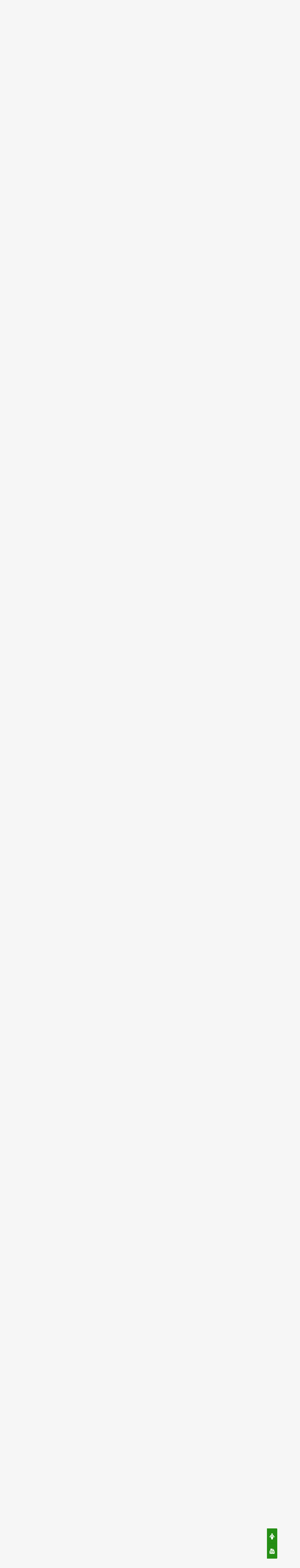

--- FILE ---
content_type: text/html; charset=UTF-8
request_url: https://www.chatbots.org/ai_zone/viewthread/316/P30/
body_size: 19842
content:












<!DOCTYPE html PUBLIC "-//W3C//DTD XHTML 1.0 Transitional//EN" "http://www.w3.org/TR/xhtml1/DTD/xhtml1-transitional.dtd">
<html xmlns="http://www.w3.org/1999/xhtml" xml:lang="EN" lang="EN"> 
<head>
<title>AI Zone: chatbots.org</title>
<meta name="description" content="" />
<meta name="keywords" content="" />
<meta name="author" content="Erwin van Lun" />

<!-- <META NAME="ROBOTS" CONTENT="NOINDEX, NOFOLLOW"> -->


<meta http-equiv="content-type" content="text/html; charset=utf-8" />
<meta http-equiv="content-language" content="en" />

<!--meta name="verify-v1" content="G0c7x8GPqScSMSZXqKfEmHljbt9FfmC+ScxKjinLeUQ=" /-->
<meta name="verify-v1" content="r2e5NHS3VsSNXT+eU4FF3zqeSW8T9UEzF4pNtGINelo=" />
<meta name="msvalidate.01" content="0FD19CEF181EA464DACE084725702D48" />
<meta name="google-site-verification" content="DTSAClDk88ilN-6uHsXzZx2nJ_it3pX5WemCbs-e0b8" />
<meta name="google-site-verification" content="iUX6P9qUhb2WhVwA7qfwqTDYzyV55jpMk1X-cVVkuTU" />
<meta type="" content="e-Rr3YokZyVLmerHC8QaHQab90E"/>


<link rel="shortcut icon" href="/favicon.ico" /> <link rel="shortcut icon" href="/favicon.gif" />



<!-- <link rel="canonical" href="https://www.chatbots.org/ai_zone/viewthread/316/P30/" /> -->





<link rel="stylesheet" type="text/css" media="screen,projection" href="/css/screen.css?v=20150102" />
<link rel="stylesheet" type="text/css" media="screen,projection" href="/css/bottom-sponsoring-component.css" />
<link rel="stylesheet" type="text/css" media="screen,projection" href="/css/forum.css" />

<link rel="image_src" href="https://www.chatbots.org/design/chatbotsorg_homepage.jpg" />
<meta property="og:image" content="https://www.chatbots.org/design/chatbotsorg_homepage.jpg" />

    
	<meta property="og:title" content="AI Zone: chatbots.org"/>
    <meta property="og:type" content="website"/>
    <meta property="og:site_name" content="chatbots.org"/>
    <meta property="og:description" content=""/>



<script src="https://cdnjs.cloudflare.com/ajax/libs/prototype/1.7.3/prototype.min.js"></script>
<script src="https://cdnjs.cloudflare.com/ajax/libs/scriptaculous/1.9.0/scriptaculous.min.js"></script>


<script src="https://code.jquery.com/jquery-1.12.4.min.js"></script>
<script src="https://code.jquery.com/ui/1.12.1/jquery-ui.min.js"></script>

<script>var $j = jQuery.noConflict();</script>


<script src="/js/chatbots.js"></script>
<script src="/js/j_main.js"></script>









<link rel="alternate" type="application/rss+xml" title="Chatbots.org Aggregator: All news, all chatbots, all awards. Everything!" href="/feed" />
<link rel="alternate" type="application/rss+xml" title="Chatbots.org Directory feed" href="/directory/feed" />
<link rel="alternate" type="application/rss+xml" title="Chatbots.org Business news feed" href="/conversational/feed" />
<link rel="alternate" type="application/rss+xml" title="Chatbots.org Awards feed" href="/awards/feed" /> 
<link rel="alternate" type="application/rss+xml" title="Chatbots.org Chatbots.org forum  feed" href="/admin/rss" />
<link rel="alternate" type="application/rss+xml" title="Chatbots.org AI Zone feed" href="/ai_zone/rss" />



</head>


<body>	

<div id="page">

<div id="sub_level"><center>
<div id="container2">
<div id="header_main">
	<span id="logo"><a href="/"><img src="/design/header/blank.gif" alt="Chatbots.org"/></a></span>
	<span id="rss_balloon"><!--<a href="/feed">--><img src="/design/icons/icon_28x28_rss_balloon.png" alt="RSS"/><!--</a>--></span>
	<span id="facebook_balloon"><!--<a href="https://www.facebook.com/sharer.php?u=http%3A%2F%2Fwww.chatbots.org%2Fai_zone%2Fviewthread%2F316%2FP30%2F">--><img src="/design/icons/icon_28x28_facebook_balloon.png" alt="Facebook"/><!--</a>--></span>
	<span id="twitter_balloon"><!--<a href="https://twitter.com/chatbots">--><img src="/design/icons/icon_28x28_twitter_balloon.png" alt="Twitter"/><!--</a>--></span>

	<!--
	<span id="twitter_bird"><OBJECT classid="clsid:D27CDB6E-AE6D-11cf-96B8-444553540000" codebase="https://download.macromedia.com/pub/shockwave/cabs/flash/swflash.cab#version=6,0,0,0" WIDTH="421" HEIGHT="56" id="flash_twitter" ALIGN=""><param name="wmode" value="transparent"><PARAM NAME=movie VALUE="/design/header/twitter_bird_v2.swf"><PARAM NAME=FlashVars VALUE="twitter_sound=on"><PARAM NAME=quality VALUE=high> <PARAM NAME=bgcolor VALUE=#FFFFFF> <EMBED menu="false" FlashVars="twitter_sound=on" wmode="transparent" src="/design/header/twitter_bird_v2.swf" quality=high bgcolor=#FFFFFF  WIDTH="421" HEIGHT="56" NAME="flash_twitter" ALIGN="" TYPE="application/x-shockwave-flash" PLUGINSPAGE="https://www.macromedia.com/go/getflashplayer"></EMBED></OBJECT></span>
        
 	<div id="country_code"><OBJECT classid="clsid:D27CDB6E-AE6D-11cf-96B8-444553540000" codebase="https://download.macromedia.com/pub/shockwave/cabs/flash/swflash.cab#version=6,0,0,0" WIDTH="89" HEIGHT="74" id="flash_countries" ALIGN=""><param name="wmode" value="transparent"><PARAM NAME=movie VALUE="/design/header/countries_anim.swf"> <PARAM NAME=quality VALUE=high> <PARAM NAME=bgcolor VALUE=#FFFFFF> <EMBED menu="false" wmode="transparent" src="/design/header/countries_anim.swf" quality=high bgcolor=#FFFFFF  WIDTH="89" HEIGHT="74" NAME="flash_countries" ALIGN="" TYPE="application/x-shockwave-flash" PLUGINSPAGE="https://www.macromedia.com/go/getflashplayer"></EMBED></OBJECT></div>
 	
 	//-->
 	
	<div id="leader_text"><a href="/chatbot/">Chatbot</a> listing, <a href="/virtual_agent/">virtual agents</a>, <a href="/virtual_assistant/">virtual assistants</a>, <a href="/chat_bot/">chat bot</a> directory, <a href="/conversational_agent/">conversational agents</a>, <a href="/virtual_human/">virtual human</a> news, <a href="/chatterbot/">chatterbot</a> list</div>
	<div id="account_links"><ul>


	<li><a href="/login/">Log In</a></li><li><a href="/register/">Register</a></li>
 	</ul>
	</div> 
       	<div id="large_tab_container" style="display:block;">
        	<div class="large_tab" id="large_tab">
                	<img src="/design/icons/icon_8x8_close.png" width="8" height="8" class="x" onclick="javascript:hideLargeTab();"/>
                        <img src="/design/icons/icon_29x29_info.png" width="29" height="29" class="icon" id="large_tab_icon"/>
                        <table border="0" cellspacing="0" width="443" height="39" cellpadding="0"><tr><td align="left" valign="middle" id="large_tab_content"></td></table>
                </div>
	</div>


<div id="main_tabs">                                     
<span><a href="/"><img src="/design/header/tab_directory_off.png" alt="Directory" border="0" height="29"></a></span>
<span><a href="/conversational/"><img src="/design/header/tab_business_off.png" alt="Business" border="0" height="29"></a></span>
<span><a href="/research/"><img src="/design/header/tab_research_off.png" alt="Research" border="0" height="29"></a></span>
<span><a href="/awards/"><img src="/design/header/tab_awards_off.png" alt="Awards" border="0" height="29"></a></span>
<span><a href="/community/"><img src="/design/header/tab_community_off.png" alt="Community" border="0" height="29"></a></span>
<span><a href="/ai_zone/"><img src="/design/header/tab_forums_on.png" alt="Forums" border="0" height="29"></a></span>
</div>



</div> 
</div> 

	<div id="header_sublevel">
	  	<div id="sublevel_tabs">
 		      	<span><a href="/ai_zone/"><img src="/design/header/tab_aizone_on.png" alt="AI Zone" border="0" height="29"></a></span>
 		      	<span><a href="/admin/"><img src="/design/header/tab_admin_off.png" alt="Admin Forum" border="0" height="29"></a></span>

			 		      	<span><a href="/forums"><img src="/design/header/tab_plus_off.png" alt="Add your forum" border="0" height="29"></a></span>
	  	</div>
	</div>

</center></div> 

<div id="container">

<p style="border: 2px solid lightgrey; margin: 5px; padding: 10px;text-align:center;">NEWS: <a href="/conversational/agent/chatbots.org_report_consumers_chatbot_usage_uk_us/">Chatbots.org survey</a> on 3000 US and UK consumers shows it is time for chatbot integration in customer service!<a href="/conversational/agent/chatbots.org_report_consumers_chatbot_usage_uk_us/">read more..</a></p>

<!--<div class="beta_bar">We do experience some trouble with our forms and some details page. We'll fix this ASAP. Sorry for the inconvenience!</div> -->





	<div id="centercolumn_wide" style="margin-top:0 !important;">
<div class="breadcrumb ss">



<span style="float:right"><a href="/ai_zone/rss/"><img src="https://www.chatbots.org/design/rss-2.gif" style="vertical-align:middle" alt="" /> RSS AI Zone</a>&nbsp;</span>

<a href="https://www.chatbots.org/ai_zone/">Forum Home</a><span class="breadcrumbspacer">&nbsp;&nbsp;&gt;&nbsp;&nbsp;</span><a href="https://www.chatbots.org/ai_zone/viewcategory/1/">Development</a><span class="breadcrumbspacer">&nbsp;&nbsp;&gt;&nbsp;&nbsp;</span><a href="https://www.chatbots.org/ai_zone/viewforum/23/">Designing and coding</a><span class="breadcrumbspacer">&nbsp;&nbsp;&gt;&nbsp;&nbsp;</span><span class="currentcrumb">Thread</span>
</div>
<script type="text/javascript">
<!--

function showimage(loc, width, height)
{
	window.open(loc,'Image','width='+width+',height='+height+',screenX=0,screenY=0,top=0,left=0,toolbar=0,status=0,scrollbars=0,location=0,menubar=1,resizable=1');
	return false;
}

function showfastreply()
{
	if (document.getElementById('fastreply').style.display == "block")
	{
		document.getElementById('fastreply').style.display = "none";
	}
	else
	{
		document.getElementById('fastreply').style.display = "block";
	}
}

function showHideRow(el)
{
	if (document.getElementById(el).style.display == "")
	{
		document.getElementById(el).style.display = "none";
	}
	else
	{
		document.getElementById(el).style.display = "";
	}	
}
//-->
</script>



<table cellpadding="0" cellspacing="0" border="0" style="width:100%;" >
<tr>
<td class="tableHeadingBG" colspan="2"><div class="tableHeading">Skynet-AI On-Line</div></td>
<td class="tableHeadingBG" colspan="1" align="right" style="text-align:right !important;">
	&nbsp;
	
</td>
</tr>
</table>



<table cellpadding="0" cellspacing="0" border="0" style="width:100%;" >


<tr id="b9" >
 <td colspan="3">


 <table class="threadBorder" cellpadding="0" cellspacing="0" border="0" style="width:100%">
  <tr>
   <td class="tableRowHeadingBold" style="width:130px;">&nbsp;</div></td>
   <td class="tableRowHeading" colspan="2">

	<table cellpadding="0" cellspacing="0" border="0">
	<tr>
	<td><div class="postmeta">Posted: Feb 2, 2011</div></td>
	<td align="right">
	
		

	
	
		
	&nbsp;&nbsp;<span class="smallLinks">[ <a name="2771" href="https://www.chatbots.org/ai_zone/viewreply/2771/" title="Permalink to this post"># 31</a> ]</span>

	</td>
	</tr>
	</table>

   </td>
  </tr>

	 


<tr>
 <td class="tableCellOne forum_user_profile" valign="top">

	<div class="forum_user_profile">

        <span class="userBlock_stars">
		<img src="https://www.chatbots.org/themes/forum_themes/default/images/rank.gif" width="9" height="10" border="0" alt="Rank" class="rankImage" /><br/><img src="https://www.chatbots.org/themes/forum_themes/default/images/rank.gif" width="9" height="10" border="0" alt="Rank" class="rankImage" /><br/>
	</span>

	<div class="userBlock_spacer">&nbsp;</div>
	<div class="userBlock_img">
        
            <a href="/expert/toby_graves/8045/">
        
            
                <img src="/images/member_photos/75/photo_8045.jpg" alt="Toby Graves" width="75" height="75" vspace="4" border="0"/>
            
            
        
            </a>    
        
    </div>	
	<div class="userBlock" style="font-size:12px;"><b>
		
			<a href="/expert/toby_graves/8045">Toby Graves</a>
		
		
	</b></div>
	<div class="rankMember">Experienced member</div>
	<div class="userBlock"></div>
	<div class="userBlock">Total posts: 61</div>
	<div class="userBlock">Joined: Jan 2, 2011</div>
        
	<div class="userBlock"><a href="/expert/contact/8045">E-mail Toby</a></div>
	</div>

</div>
</td>
<td class="tableCellOne forumPost_BodyText" valign="top" colspan="2"><div class="post"><p>What if you type in an expression with Quaternions?</p> </div>
	
	
</td>

</tr><tr>

<td class="tableCellTwo"  style="width:130px;">
	<table cellpadding="0" cellspacing="0" border="0">
	<tr>
	<td align="center"></td>
	
	
	</tr>
	</table>
</td>

<td class="tableCellTwo" colspan="2" style="padding:10px; text-align:right;">
	



	
	
	
		
		
	
	
	&nbsp;
  
  </td>
 </tr>
</table>
<br />
</td>
</tr>

<tr id="c9" >
 <td colspan="3">


 <table class="threadBorder" cellpadding="0" cellspacing="0" border="0" style="width:100%">
  <tr>
   <td class="tableRowHeadingBold" style="width:130px;">&nbsp;</div></td>
   <td class="tableRowHeading" colspan="2">

	<table cellpadding="0" cellspacing="0" border="0">
	<tr>
	<td><div class="postmeta">Posted: Feb 2, 2011</div></td>
	<td align="right">
	
		

	
	
		
	&nbsp;&nbsp;<span class="smallLinks">[ <a name="2772" href="https://www.chatbots.org/ai_zone/viewreply/2772/" title="Permalink to this post"># 32</a> ]</span>

	</td>
	</tr>
	</table>

   </td>
  </tr>

	 


<tr>
 <td class="tableCellOne forum_user_profile" valign="top">

	<div class="forum_user_profile">

        <span class="userBlock_stars">
		<img src="https://www.chatbots.org/themes/forum_themes/default/images/rank.gif" width="9" height="10" border="0" alt="Rank" class="rankImage" /><br/><img src="https://www.chatbots.org/themes/forum_themes/default/images/rank.gif" width="9" height="10" border="0" alt="Rank" class="rankImage" /><br/><img src="https://www.chatbots.org/themes/forum_themes/default/images/rank.gif" width="9" height="10" border="0" alt="Rank" class="rankImage" /><br/>
	</span>

	<div class="userBlock_spacer">&nbsp;</div>
	<div class="userBlock_img">
        
            <a href="/expert/victor_shulist/578/">
        
            
                <img src="/images/member_photos/75/photo_578.jpg" alt="Victor Shulist" width="75" height="75" vspace="4" border="0"/>
            
            
        
            </a>    
        
    </div>	
	<div class="userBlock" style="font-size:12px;"><b>
		
			<a href="/expert/victor_shulist/578">Victor Shulist</a>
		
		
	</b></div>
	<div class="rankMember">Senior member</div>
	<div class="userBlock"></div>
	<div class="userBlock">Total posts: 974</div>
	<div class="userBlock">Joined: Oct 21, 2009</div>
        
	<div class="userBlock"><a href="/expert/contact/578">E-mail Victor</a></div>
	</div>

</div>
</td>
<td class="tableCellOne forumPost_BodyText" valign="top" colspan="2"><div class="post"><p>Just more rules and logic my friend <img src="https://www.chatbots.org/images/smileys/smile.gif" width="19" height="19" alt="smile" style="border:0;" />&nbsp;   All in due time.&nbsp;   For me though, conversation is top priority.&nbsp;  &nbsp;  Then, once system knows the parse tree you want, if a nested term is an integer, real number, complex number, quaternion, or roman numerals, etc, it will be handled in the IFLO, where domain specific logic and knowledge is handled.</p> </div>
	
	
</td>

</tr><tr>

<td class="tableCellTwo"  style="width:130px;">
	<table cellpadding="0" cellspacing="0" border="0">
	<tr>
	<td align="center"></td>
	
	
	</tr>
	</table>
</td>

<td class="tableCellTwo" colspan="2" style="padding:10px; text-align:right;">
	



	
	
	
		
		
	
	
	&nbsp;
  
  </td>
 </tr>
</table>
<br />
</td>
</tr>

<tr id="d9" >
 <td colspan="3">


 <table class="threadBorder" cellpadding="0" cellspacing="0" border="0" style="width:100%">
  <tr>
   <td class="tableRowHeadingBold" style="width:130px;">&nbsp;</div></td>
   <td class="tableRowHeading" colspan="2">

	<table cellpadding="0" cellspacing="0" border="0">
	<tr>
	<td><div class="postmeta">Posted: Feb 2, 2011</div></td>
	<td align="right">
	
		

	
	
		
	&nbsp;&nbsp;<span class="smallLinks">[ <a name="2773" href="https://www.chatbots.org/ai_zone/viewreply/2773/" title="Permalink to this post"># 33</a> ]</span>

	</td>
	</tr>
	</table>

   </td>
  </tr>

	 


<tr>
 <td class="tableCellOne forum_user_profile" valign="top">

	<div class="forum_user_profile">

        <span class="userBlock_stars">
		<img src="https://www.chatbots.org/themes/forum_themes/default/images/rank.gif" width="9" height="10" border="0" alt="Rank" class="rankImage" /><br/><img src="https://www.chatbots.org/themes/forum_themes/default/images/rank.gif" width="9" height="10" border="0" alt="Rank" class="rankImage" /><br/><img src="https://www.chatbots.org/themes/forum_themes/default/images/rank.gif" width="9" height="10" border="0" alt="Rank" class="rankImage" /><br/>
	</span>

	<div class="userBlock_spacer">&nbsp;</div>
	<div class="userBlock_img">
        
            <a href="/expert/erwin_van_lun/1/">
        
            
                <img src="/images/member_photos/75/photo_1.jpg" alt="Erwin van Lun" width="75" height="75" vspace="4" border="0"/>
            
            
        
            </a>    
        
    </div>	
	<div class="userBlock" style="font-size:12px;"><b>
		
			<a href="/expert/erwin_van_lun/1">Erwin van Lun</a>
		
		
	</b></div>
	<div class="rankMember">Senior member</div>
	<div class="userBlock"></div>
	<div class="userBlock">Total posts: 971</div>
	<div class="userBlock">Joined: Aug 14, 2006</div>
        
	<div class="userBlock"><a href="/expert/contact/1">E-mail Erwin1</a></div>
	</div>

</div>
</td>
<td class="tableCellOne forumPost_BodyText" valign="top" colspan="2"><div class="post"><p>Complex numbers, that&#8217;s a looooooooong time ago!!!! Didn&#8217;t know they still existed <img src="https://www.chatbots.org/images/smileys/vampire.gif" width="19" height="19" alt="vampire" style="border:0;" /></p> </div>
	
	
</td>

</tr><tr>

<td class="tableCellTwo"  style="width:130px;">
	<table cellpadding="0" cellspacing="0" border="0">
	<tr>
	<td align="center"></td>
	
	
	</tr>
	</table>
</td>

<td class="tableCellTwo" colspan="2" style="padding:10px; text-align:right;">
	



	
	
	
		
		
	
	
	&nbsp;
  
  </td>
 </tr>
</table>
<br />
</td>
</tr>

<tr id="e9" >
 <td colspan="3">


 <table class="threadBorder" cellpadding="0" cellspacing="0" border="0" style="width:100%">
  <tr>
   <td class="tableRowHeadingBold" style="width:130px;">&nbsp;</div></td>
   <td class="tableRowHeading" colspan="2">

	<table cellpadding="0" cellspacing="0" border="0">
	<tr>
	<td><div class="postmeta">Posted: Feb 2, 2011</div></td>
	<td align="right">
	
		

	
	
		
	&nbsp;&nbsp;<span class="smallLinks">[ <a name="2779" href="https://www.chatbots.org/ai_zone/viewreply/2779/" title="Permalink to this post"># 34</a> ]</span>

	</td>
	</tr>
	</table>

   </td>
  </tr>

	 


<tr>
 <td class="tableCellOne forum_user_profile" valign="top">

	<div class="forum_user_profile">

        <span class="userBlock_stars">
		<img src="https://www.chatbots.org/themes/forum_themes/default/images/rank.gif" width="9" height="10" border="0" alt="Rank" class="rankImage" /><br/><img src="https://www.chatbots.org/themes/forum_themes/default/images/rank.gif" width="9" height="10" border="0" alt="Rank" class="rankImage" /><br/><img src="https://www.chatbots.org/themes/forum_themes/default/images/rank.gif" width="9" height="10" border="0" alt="Rank" class="rankImage" /><br/><img src="https://www.chatbots.org/themes/forum_themes/default/images/rank.gif" width="9" height="10" border="0" alt="Rank" class="rankImage" /><br/>
	</span>

	<div class="userBlock_spacer">&nbsp;</div>
	<div class="userBlock_img">
        
            <a href="/expert/merlin/7575/">
        
            
                <img src="/images/member_photos/75/photo_7575.jpg" alt="Merlin" width="75" height="75" vspace="4" border="0"/>
            
            
        
            </a>    
        
    </div>	
	<div class="userBlock" style="font-size:12px;"><b>
		
			<a href="/expert/merlin/7575">Merlin</a>
		
		
	</b></div>
	<div class="rankMember">Guru</div>
	<div class="userBlock"></div>
	<div class="userBlock">Total posts: 1081</div>
	<div class="userBlock">Joined: Dec 17, 2010</div>
        
	<div class="userBlock"><a href="/expert/contact/7575">E-mail Merlin</a></div>
	</div>

</div>
</td>
<td class="tableCellOne forumPost_BodyText" valign="top" colspan="2"><div class="post"><blockquote><div class="quote_author">Victor Shulist - Feb 2, 2011:</div><blockquote><div class="quote_author">Merlin - Jan 31, 2011:</div>

<p><br />
This also lets some of us throw grammar completely out the window and attempt to identify meaning from the input in a &#8220;fuzzy&#8221; fashion.</p>
</blockquote>

<p>I wish you luck in that &#8216;attempt&#8217;.&nbsp;   Is the solution forthcoming ?&nbsp; I mean do you have any ideas on how to go from fuzzy to crisp?</p>
</blockquote>

<p>The solution is already built into Skynet-AI. Crisper rules (neurons) have a higher priority and thereby &#8220;shadow&#8221; fuzzier rules. You can see an examples of it in the &#8220;Learn&#8221; function and the word math problems. </p>

<p>In word math, if the AI can recognize the math problem and solve it, it returns an answer. If not, it determines whether to send it to the &#8220;cascading search engines&#8221; or a fuzzier response (sometimes both).</p>

<p>Assuming I am successful in my version .004 development I expect to be able to have the AI dynamically add to the knowledge base in real-time much more extensively than it does now.</p>

<blockquote><p>Most people, most I know anyway, speak and write with proper grammar.</p>
</blockquote>
<p>True, unless you put your bot up on the web. Then, almost every conversation either has spelling errors, bad grammar or text speak.</p>

<blockquote><p>Also, keep in mind, that the core CLUES engine doesn&#8217;t care or differentiate between proper and improper grammar,</p>
</blockquote>
<p>Maybe you are using a &#8220;fuzzy&#8221; system after all. <img src="https://www.chatbots.org/images/smileys/wink.gif" width="19" height="19" alt="wink" style="border:0;" /></p>



<p>&nbsp;</p> </div>
	
	
</td>

</tr><tr>

<td class="tableCellTwo"  style="width:130px;">
	<table cellpadding="0" cellspacing="0" border="0">
	<tr>
	<td align="center"></td>
	
	
	</tr>
	</table>
</td>

<td class="tableCellTwo" colspan="2" style="padding:10px; text-align:right;">
	



	
	
	
		
		
	
	
	&nbsp;
  
  </td>
 </tr>
</table>
<br />
</td>
</tr>

<tr id="f9" >
 <td colspan="3">


 <table class="threadBorder" cellpadding="0" cellspacing="0" border="0" style="width:100%">
  <tr>
   <td class="tableRowHeadingBold" style="width:130px;">&nbsp;</div></td>
   <td class="tableRowHeading" colspan="2">

	<table cellpadding="0" cellspacing="0" border="0">
	<tr>
	<td><div class="postmeta">Posted: Feb 2, 2011</div></td>
	<td align="right">
	
		

	
	
		
	&nbsp;&nbsp;<span class="smallLinks">[ <a name="2780" href="https://www.chatbots.org/ai_zone/viewreply/2780/" title="Permalink to this post"># 35</a> ]</span>

	</td>
	</tr>
	</table>

   </td>
  </tr>

	 


<tr>
 <td class="tableCellOne forum_user_profile" valign="top">

	<div class="forum_user_profile">

        <span class="userBlock_stars">
		<img src="https://www.chatbots.org/themes/forum_themes/default/images/rank.gif" width="9" height="10" border="0" alt="Rank" class="rankImage" /><br/><img src="https://www.chatbots.org/themes/forum_themes/default/images/rank.gif" width="9" height="10" border="0" alt="Rank" class="rankImage" /><br/><img src="https://www.chatbots.org/themes/forum_themes/default/images/rank.gif" width="9" height="10" border="0" alt="Rank" class="rankImage" /><br/>
	</span>

	<div class="userBlock_spacer">&nbsp;</div>
	<div class="userBlock_img">
        
            <a href="/expert/victor_shulist/578/">
        
            
                <img src="/images/member_photos/75/photo_578.jpg" alt="Victor Shulist" width="75" height="75" vspace="4" border="0"/>
            
            
        
            </a>    
        
    </div>	
	<div class="userBlock" style="font-size:12px;"><b>
		
			<a href="/expert/victor_shulist/578">Victor Shulist</a>
		
		
	</b></div>
	<div class="rankMember">Senior member</div>
	<div class="userBlock"></div>
	<div class="userBlock">Total posts: 974</div>
	<div class="userBlock">Joined: Oct 21, 2009</div>
        
	<div class="userBlock"><a href="/expert/contact/578">E-mail Victor</a></div>
	</div>

</div>
</td>
<td class="tableCellOne forumPost_BodyText" valign="top" colspan="2"><div class="post"><blockquote><div class="quote_author">Merlin - Feb 2, 2011:</div>

<blockquote><p>Most people, most I know anyway, speak and write with proper grammar.</p>
</blockquote>
<p>True, unless you put your bot up on the web. Then, almost every conversation either has spelling errors, bad grammar or text speak.</p>

<blockquote><p>Also, keep in mind, that the core CLUES engine doesn&#8217;t care or differentiate between proper and improper grammar,</p>
</blockquote>
<p>Maybe you are using a &#8220;fuzzy&#8221; system after all. <img src="https://www.chatbots.org/images/smileys/wink.gif" width="19" height="19" alt="wink" style="border:0;" /></p>

</blockquote>

<p>Yes, I think people have a certain connotation with the word &#8216;grammar&#8217;.&nbsp;  It was my wife that actually suggested that I put more focus on grammar in the bot.&nbsp;   </p>

<p>Now when people hear the word &#8220;grammar&#8221;, they think of their school days and your strict grade school teacher.&nbsp;  &nbsp; There are many things in grammar that are completely unnecessary, and that CLUES doesn&#8217;t care at all about.</p>

<p>For example, agreement of subject and verb rules, CLUES doesn&#8217;t care at all about that.&nbsp;  Also you can be a &#8216;wise guy&#8217; and say things like  &#8220;Yes I are&#8221; instead of &#8220;Yes I am&#8221;.&nbsp;  So all kinds of things like that are tolerated.&nbsp; (Even &#8220;how r u&#8221;, &#8220;how ru&#8221;&#8212;&#8220;text speak&#8221;).</p>

<p>So when I speak of CLUES being centered around grammar, perhaps I shouldn&#8217;t use that term, instead, it uses grammar production rules as * possibilities* that is, HINTS of what the structure can be.&nbsp;  Those &#8220;possible structures&#8221; can be anything from a set of &#8220;grade school&#8221; grammar rules, or street grammar.</p>

<p>So it is already tolerant of grammar, but not about spelling (not yet).</p>

<p>That functionality won&#8217;t be a problem (calculating closet word match, then generate parse tree for each possibility), then using semantic inference that it already has, it can pick the parse tree with a specific spelling of the word that correlated with data in its KB.</p>

<p>So, it just amounts to having &#8220;layers of permutations&#8221; to go through on the front end.&nbsp;   </p>

<p>&nbsp;</p> </div>
	
	
</td>

</tr><tr>

<td class="tableCellTwo"  style="width:130px;">
	<table cellpadding="0" cellspacing="0" border="0">
	<tr>
	<td align="center"></td>
	
	
	</tr>
	</table>
</td>

<td class="tableCellTwo" colspan="2" style="padding:10px; text-align:right;">
	



	
	
	
		
		
	
	
	&nbsp;
  
  </td>
 </tr>
</table>
<br />
</td>
</tr>

<tr id="g9" >
 <td colspan="3">


 <table class="threadBorder" cellpadding="0" cellspacing="0" border="0" style="width:100%">
  <tr>
   <td class="tableRowHeadingBold" style="width:130px;">&nbsp;</div></td>
   <td class="tableRowHeading" colspan="2">

	<table cellpadding="0" cellspacing="0" border="0">
	<tr>
	<td><div class="postmeta">Posted: Feb 2, 2011</div></td>
	<td align="right">
	
		

	
	
		
	&nbsp;&nbsp;<span class="smallLinks">[ <a name="2781" href="https://www.chatbots.org/ai_zone/viewreply/2781/" title="Permalink to this post"># 36</a> ]</span>

	</td>
	</tr>
	</table>

   </td>
  </tr>

	 


<tr>
 <td class="tableCellOne forum_user_profile" valign="top">

	<div class="forum_user_profile">

        <span class="userBlock_stars">
		<img src="https://www.chatbots.org/themes/forum_themes/default/images/rank.gif" width="9" height="10" border="0" alt="Rank" class="rankImage" /><br/><img src="https://www.chatbots.org/themes/forum_themes/default/images/rank.gif" width="9" height="10" border="0" alt="Rank" class="rankImage" /><br/><img src="https://www.chatbots.org/themes/forum_themes/default/images/rank.gif" width="9" height="10" border="0" alt="Rank" class="rankImage" /><br/>
	</span>

	<div class="userBlock_spacer">&nbsp;</div>
	<div class="userBlock_img">
        
            <a href="/expert/victor_shulist/578/">
        
            
                <img src="/images/member_photos/75/photo_578.jpg" alt="Victor Shulist" width="75" height="75" vspace="4" border="0"/>
            
            
        
            </a>    
        
    </div>	
	<div class="userBlock" style="font-size:12px;"><b>
		
			<a href="/expert/victor_shulist/578">Victor Shulist</a>
		
		
	</b></div>
	<div class="rankMember">Senior member</div>
	<div class="userBlock"></div>
	<div class="userBlock">Total posts: 974</div>
	<div class="userBlock">Joined: Oct 21, 2009</div>
        
	<div class="userBlock"><a href="/expert/contact/578">E-mail Victor</a></div>
	</div>

</div>
</td>
<td class="tableCellOne forumPost_BodyText" valign="top" colspan="2"><div class="post"><blockquote><div class="quote_author">Merlin - Jan 31, 2011:</div><p>I have been able to integrate the transformational logic into my test platform so that I can handle structured word problems:</p>

<p><code><br />
The price of a radio is 69.70. If this price is 15 percent less than the<br />
marked price, find the marked price.<br />
SKYNET-The answer is: 82<br /></p>
</blockquote>

<p>Another comment on this.&nbsp;  What I am after is a similar type of functionality, with something like:</p>

<p>My best friend&#8217;s name is Henry.<br />
I have only one best friend.<br />
Henry&#8217;s wife is Jane.<br />
Jane has a 50 dollar radio.</p>

<p>My radio is double the cost of my best friend&#8217;s wife&#8217;s radio.</p>

<p>How much is my radio?</p>

<p>This won&#8217;t be for awhile !&nbsp; Hoping by end of year to have sample of that one up.<br />
Note - this series of statements won&#8217;t be in a template, the system will have to &#8220;connect the dots&#8221; on its own, based on semantic inference of each statement.</p>

<p>&nbsp;</p>

<p>&nbsp;</p>

<p>&nbsp;</p> </div>
	
	
</td>

</tr><tr>

<td class="tableCellTwo"  style="width:130px;">
	<table cellpadding="0" cellspacing="0" border="0">
	<tr>
	<td align="center"></td>
	
	
	</tr>
	</table>
</td>

<td class="tableCellTwo" colspan="2" style="padding:10px; text-align:right;">
	



	
	
	
		
		
	
	
	&nbsp;
  
  </td>
 </tr>
</table>
<br />
</td>
</tr>

<tr id="h9" >
 <td colspan="3">


 <table class="threadBorder" cellpadding="0" cellspacing="0" border="0" style="width:100%">
  <tr>
   <td class="tableRowHeadingBold" style="width:130px;">&nbsp;</div></td>
   <td class="tableRowHeading" colspan="2">

	<table cellpadding="0" cellspacing="0" border="0">
	<tr>
	<td><div class="postmeta">Posted: Feb 2, 2011</div></td>
	<td align="right">
	
		

	
	
		
	&nbsp;&nbsp;<span class="smallLinks">[ <a name="2782" href="https://www.chatbots.org/ai_zone/viewreply/2782/" title="Permalink to this post"># 37</a> ]</span>

	</td>
	</tr>
	</table>

   </td>
  </tr>

	 


<tr>
 <td class="tableCellOne forum_user_profile" valign="top">

	<div class="forum_user_profile">

        <span class="userBlock_stars">
		<img src="https://www.chatbots.org/themes/forum_themes/default/images/rank.gif" width="9" height="10" border="0" alt="Rank" class="rankImage" /><br/><img src="https://www.chatbots.org/themes/forum_themes/default/images/rank.gif" width="9" height="10" border="0" alt="Rank" class="rankImage" /><br/><img src="https://www.chatbots.org/themes/forum_themes/default/images/rank.gif" width="9" height="10" border="0" alt="Rank" class="rankImage" /><br/>
	</span>

	<div class="userBlock_spacer">&nbsp;</div>
	<div class="userBlock_img">
        
            <a href="/expert/victor_shulist/578/">
        
            
                <img src="/images/member_photos/75/photo_578.jpg" alt="Victor Shulist" width="75" height="75" vspace="4" border="0"/>
            
            
        
            </a>    
        
    </div>	
	<div class="userBlock" style="font-size:12px;"><b>
		
			<a href="/expert/victor_shulist/578">Victor Shulist</a>
		
		
	</b></div>
	<div class="rankMember">Senior member</div>
	<div class="userBlock"></div>
	<div class="userBlock">Total posts: 974</div>
	<div class="userBlock">Joined: Oct 21, 2009</div>
        
	<div class="userBlock"><a href="/expert/contact/578">E-mail Victor</a></div>
	</div>

</div>
</td>
<td class="tableCellOne forumPost_BodyText" valign="top" colspan="2"><div class="post"><p>merlin, I had this talk with skynet</p>

<p>ME:&nbsp; my brother&#8217;s name is paul</p>

<p>Skynet AI : Hello paul. Are we capable of living peacefully together?</p>

<p>ME:&nbsp; LEARN my brother&#8217;s name is paul</p>

<p>Skynet AI : I&#8217;ve got that paul. </p>

<p>Or do you have to edit something on the server side, for it to pick that up?&nbsp;  </p>

 </div>
	
	
</td>

</tr><tr>

<td class="tableCellTwo"  style="width:130px;">
	<table cellpadding="0" cellspacing="0" border="0">
	<tr>
	<td align="center"></td>
	
	
	</tr>
	</table>
</td>

<td class="tableCellTwo" colspan="2" style="padding:10px; text-align:right;">
	



	
	
	
		
		
	
	
	&nbsp;
  
  </td>
 </tr>
</table>
<br />
</td>
</tr>

<tr id="i9" >
 <td colspan="3">


 <table class="threadBorder" cellpadding="0" cellspacing="0" border="0" style="width:100%">
  <tr>
   <td class="tableRowHeadingBold" style="width:130px;">&nbsp;</div></td>
   <td class="tableRowHeading" colspan="2">

	<table cellpadding="0" cellspacing="0" border="0">
	<tr>
	<td><div class="postmeta">Posted: Feb 3, 2011</div></td>
	<td align="right">
	
		

	
	
		
	&nbsp;&nbsp;<span class="smallLinks">[ <a name="2783" href="https://www.chatbots.org/ai_zone/viewreply/2783/" title="Permalink to this post"># 38</a> ]</span>

	</td>
	</tr>
	</table>

   </td>
  </tr>

	 


<tr>
 <td class="tableCellOne forum_user_profile" valign="top">

	<div class="forum_user_profile">

        <span class="userBlock_stars">
		<img src="https://www.chatbots.org/themes/forum_themes/default/images/rank.gif" width="9" height="10" border="0" alt="Rank" class="rankImage" /><br/><img src="https://www.chatbots.org/themes/forum_themes/default/images/rank.gif" width="9" height="10" border="0" alt="Rank" class="rankImage" /><br/><img src="https://www.chatbots.org/themes/forum_themes/default/images/rank.gif" width="9" height="10" border="0" alt="Rank" class="rankImage" /><br/><img src="https://www.chatbots.org/themes/forum_themes/default/images/rank.gif" width="9" height="10" border="0" alt="Rank" class="rankImage" /><br/>
	</span>

	<div class="userBlock_spacer">&nbsp;</div>
	<div class="userBlock_img">
        
            <a href="/expert/merlin/7575/">
        
            
                <img src="/images/member_photos/75/photo_7575.jpg" alt="Merlin" width="75" height="75" vspace="4" border="0"/>
            
            
        
            </a>    
        
    </div>	
	<div class="userBlock" style="font-size:12px;"><b>
		
			<a href="/expert/merlin/7575">Merlin</a>
		
		
	</b></div>
	<div class="rankMember">Guru</div>
	<div class="userBlock"></div>
	<div class="userBlock">Total posts: 1081</div>
	<div class="userBlock">Joined: Dec 17, 2010</div>
        
	<div class="userBlock"><a href="/expert/contact/7575">E-mail Merlin</a></div>
	</div>

</div>
</td>
<td class="tableCellOne forumPost_BodyText" valign="top" colspan="2"><div class="post"><p>Actually I had the priority of the learning rule/neuron set to low. Until recently not many visitors were using it so it didn&#8217;t matter. I have turned it up now. I have tested a few different learning modes to try to get a feel for which might work best.</p>

<p>Skynet thought your name was Paul. the &#8220;my name is&#8221; neuron is very fuzzy and I really need to add a crisper rule to deal with the &#8220;my *&#8216;s name is *&#8221;. Some of the conversation have been funny when Skynet has started calling people by other names.</p>

<blockquote><p>My best friend’s name is Henry.<br />
I have only one best friend.<br />
Henry’s wife is Jane.<br />
Jane has a 50 dollar radio.</p>

<p>My radio is double the cost of my best friend’s wife’s radio.</p>

<p>How much is my radio?</p>
</blockquote>
<p>That would be cool. Along those lines, I found that to do those types of things I needed to rethink how I was adding learned neurons.</p> </div>
	
	
</td>

</tr><tr>

<td class="tableCellTwo"  style="width:130px;">
	<table cellpadding="0" cellspacing="0" border="0">
	<tr>
	<td align="center"></td>
	
	
	</tr>
	</table>
</td>

<td class="tableCellTwo" colspan="2" style="padding:10px; text-align:right;">
	



	
	
	
		
		
	
	
	&nbsp;
  
  </td>
 </tr>
</table>
<br />
</td>
</tr>

<tr id="j9" >
 <td colspan="3">


 <table class="threadBorder" cellpadding="0" cellspacing="0" border="0" style="width:100%">
  <tr>
   <td class="tableRowHeadingBold" style="width:130px;">&nbsp;</div></td>
   <td class="tableRowHeading" colspan="2">

	<table cellpadding="0" cellspacing="0" border="0">
	<tr>
	<td><div class="postmeta">Posted: Feb 3, 2011</div></td>
	<td align="right">
	
		

	
	
		
	&nbsp;&nbsp;<span class="smallLinks">[ <a name="2784" href="https://www.chatbots.org/ai_zone/viewreply/2784/" title="Permalink to this post"># 39</a> ]</span>

	</td>
	</tr>
	</table>

   </td>
  </tr>

	 


<tr>
 <td class="tableCellOne forum_user_profile" valign="top">

	<div class="forum_user_profile">

        <span class="userBlock_stars">
		<img src="https://www.chatbots.org/themes/forum_themes/default/images/rank.gif" width="9" height="10" border="0" alt="Rank" class="rankImage" /><br/><img src="https://www.chatbots.org/themes/forum_themes/default/images/rank.gif" width="9" height="10" border="0" alt="Rank" class="rankImage" /><br/><img src="https://www.chatbots.org/themes/forum_themes/default/images/rank.gif" width="9" height="10" border="0" alt="Rank" class="rankImage" /><br/>
	</span>

	<div class="userBlock_spacer">&nbsp;</div>
	<div class="userBlock_img">
        
            <a href="/expert/victor_shulist/578/">
        
            
                <img src="/images/member_photos/75/photo_578.jpg" alt="Victor Shulist" width="75" height="75" vspace="4" border="0"/>
            
            
        
            </a>    
        
    </div>	
	<div class="userBlock" style="font-size:12px;"><b>
		
			<a href="/expert/victor_shulist/578">Victor Shulist</a>
		
		
	</b></div>
	<div class="rankMember">Senior member</div>
	<div class="userBlock"></div>
	<div class="userBlock">Total posts: 974</div>
	<div class="userBlock">Joined: Oct 21, 2009</div>
        
	<div class="userBlock"><a href="/expert/contact/578">E-mail Victor</a></div>
	</div>

</div>
</td>
<td class="tableCellOne forumPost_BodyText" valign="top" colspan="2"><div class="post"><blockquote><div class="quote_author">Merlin - Feb 3, 2011:</div><p>....and I really need to add a crisper rule to deal with the &#8220;my *&#8216;s name is *&#8221;. Some of the conversation have been funny when Skynet has started calling people by other names.</p>
</blockquote>

<p>Crispiness and fuzziness- the proper amount of each, seems to be a challenge we are both facing <img src="https://www.chatbots.org/images/smileys/smile.gif" width="19" height="19" alt="smile" style="border:0;" /></p> </div>
	
	
</td>

</tr><tr>

<td class="tableCellTwo"  style="width:130px;">
	<table cellpadding="0" cellspacing="0" border="0">
	<tr>
	<td align="center"></td>
	
	
	</tr>
	</table>
</td>

<td class="tableCellTwo" colspan="2" style="padding:10px; text-align:right;">
	



	
	
	
		
		
	
	
	&nbsp;
  
  </td>
 </tr>
</table>
<br />
</td>
</tr>

<tr id="k9" >
 <td colspan="3">


 <table class="threadBorder" cellpadding="0" cellspacing="0" border="0" style="width:100%">
  <tr>
   <td class="tableRowHeadingBold" style="width:130px;">&nbsp;</div></td>
   <td class="tableRowHeading" colspan="2">

	<table cellpadding="0" cellspacing="0" border="0">
	<tr>
	<td><div class="postmeta">Posted: Feb 7, 2011</div></td>
	<td align="right">
	
		

	
	
		
	&nbsp;&nbsp;<span class="smallLinks">[ <a name="2888" href="https://www.chatbots.org/ai_zone/viewreply/2888/" title="Permalink to this post"># 40</a> ]</span>

	</td>
	</tr>
	</table>

   </td>
  </tr>

	 


<tr>
 <td class="tableCellOne forum_user_profile" valign="top">

	<div class="forum_user_profile">

        <span class="userBlock_stars">
		<img src="https://www.chatbots.org/themes/forum_themes/default/images/rank.gif" width="9" height="10" border="0" alt="Rank" class="rankImage" /><br/><img src="https://www.chatbots.org/themes/forum_themes/default/images/rank.gif" width="9" height="10" border="0" alt="Rank" class="rankImage" /><br/><img src="https://www.chatbots.org/themes/forum_themes/default/images/rank.gif" width="9" height="10" border="0" alt="Rank" class="rankImage" /><br/><img src="https://www.chatbots.org/themes/forum_themes/default/images/rank.gif" width="9" height="10" border="0" alt="Rank" class="rankImage" /><br/>
	</span>

	<div class="userBlock_spacer">&nbsp;</div>
	<div class="userBlock_img">
        
            <a href="/expert/merlin/7575/">
        
            
                <img src="/images/member_photos/75/photo_7575.jpg" alt="Merlin" width="75" height="75" vspace="4" border="0"/>
            
            
        
            </a>    
        
    </div>	
	<div class="userBlock" style="font-size:12px;"><b>
		
			<a href="/expert/merlin/7575">Merlin</a>
		
		
	</b></div>
	<div class="rankMember">Guru</div>
	<div class="userBlock"></div>
	<div class="userBlock">Total posts: 1081</div>
	<div class="userBlock">Joined: Dec 17, 2010</div>
        
	<div class="userBlock"><a href="/expert/contact/7575">E-mail Merlin</a></div>
	</div>

</div>
</td>
<td class="tableCellOne forumPost_BodyText" valign="top" colspan="2"><div class="post"><blockquote><div class="quote_author">Victor Shulist - Feb 4, 2011:</div><blockquote><div class="quote_author">Merlin - Feb 4, 2011:</div><p>(If Skynet-AI can solve a math problem would you say it &#8220;understands&#8221; and &#8220;reasons&#8221; about it?).</p>
</blockquote>

<p>Probably not.&nbsp;  It depends how flexible it is, I&#8217;d have to test it <img src="https://www.chatbots.org/images/smileys/smile.gif" width="19" height="19" alt="smile" style="border:0;" /></p>

<p>Here is a good example of what I would consider truly understanding and reasoning via NLP.&nbsp;  It is an electronics problem.</p>

<p>user: R1 and R2 are connected in parallel.<br />
user: The voltage across R1 is 100 volts.<br />
user: The resistance of R2 is 25 ohms.<br />
user: What is the current through the resister that is in parallel with R1?</p>

<p>AI : 4 amperes</p>

<p>So you have natural language understanding, correlation of facts, and deduction of the answer.&nbsp;  The system had to simplify &#8220;the resister that is in parallel with R1&#8221; to mean &#8220;R2&#8221; (since we only said one resistor was in parallel with it), then deduce that, since R1 and R2 in parallel, R1&#8217;s voltage = R2&#8217;s voltage = 100 volts, and then lookup of the values, and then the actual simple math (ohms law (for simple DC) : current = voltage divided by resistance).</p>
</blockquote>

<p>I would consider your example potentially understanding an &#8220;electronics&#8221; problem. Before Skynet-AI gets there I hope to handle more broad math problems.</p>

<p>&nbsp;</p> </div>
	
	
</td>

</tr><tr>

<td class="tableCellTwo"  style="width:130px;">
	<table cellpadding="0" cellspacing="0" border="0">
	<tr>
	<td align="center"></td>
	
	
	</tr>
	</table>
</td>

<td class="tableCellTwo" colspan="2" style="padding:10px; text-align:right;">
	



	
	
	
		
		
	
	
	&nbsp;
  
  </td>
 </tr>
</table>
<br />
</td>
</tr>

<tr id="l9" >
 <td colspan="3">


 <table class="threadBorder" cellpadding="0" cellspacing="0" border="0" style="width:100%">
  <tr>
   <td class="tableRowHeadingBold" style="width:130px;">&nbsp;</div></td>
   <td class="tableRowHeading" colspan="2">

	<table cellpadding="0" cellspacing="0" border="0">
	<tr>
	<td><div class="postmeta">Posted: Feb 7, 2011</div></td>
	<td align="right">
	
		

	
	
		
	&nbsp;&nbsp;<span class="smallLinks">[ <a name="2890" href="https://www.chatbots.org/ai_zone/viewreply/2890/" title="Permalink to this post"># 41</a> ]</span>

	</td>
	</tr>
	</table>

   </td>
  </tr>

	 


<tr>
 <td class="tableCellOne forum_user_profile" valign="top">

	<div class="forum_user_profile">

        <span class="userBlock_stars">
		<img src="https://www.chatbots.org/themes/forum_themes/default/images/rank.gif" width="9" height="10" border="0" alt="Rank" class="rankImage" /><br/><img src="https://www.chatbots.org/themes/forum_themes/default/images/rank.gif" width="9" height="10" border="0" alt="Rank" class="rankImage" /><br/><img src="https://www.chatbots.org/themes/forum_themes/default/images/rank.gif" width="9" height="10" border="0" alt="Rank" class="rankImage" /><br/><img src="https://www.chatbots.org/themes/forum_themes/default/images/rank.gif" width="9" height="10" border="0" alt="Rank" class="rankImage" /><br/>
	</span>

	<div class="userBlock_spacer">&nbsp;</div>
	<div class="userBlock_img">
        
            <a href="/expert/merlin/7575/">
        
            
                <img src="/images/member_photos/75/photo_7575.jpg" alt="Merlin" width="75" height="75" vspace="4" border="0"/>
            
            
        
            </a>    
        
    </div>	
	<div class="userBlock" style="font-size:12px;"><b>
		
			<a href="/expert/merlin/7575">Merlin</a>
		
		
	</b></div>
	<div class="rankMember">Guru</div>
	<div class="userBlock"></div>
	<div class="userBlock">Total posts: 1081</div>
	<div class="userBlock">Joined: Dec 17, 2010</div>
        
	<div class="userBlock"><a href="/expert/contact/7575">E-mail Merlin</a></div>
	</div>

</div>
</td>
<td class="tableCellOne forumPost_BodyText" valign="top" colspan="2"><div class="post"><blockquote><div class="quote_author">C R Hunt - Feb 7, 2011:</div><blockquote><div class="quote_author">Victor Shulist - Feb 7, 2011:</div><p>But I think it will be very useful, even if not considered &#8216;thought&#8217;, if the program can figure out which combinations of logic modules (in this example, the only &#8220;logic module&#8221; was basic ohms law).&nbsp;  But later i want logic modules, not only with electronics, but with any other topic.</p>
</blockquote>

<p>What I&#8217;m looking forward to is the bot taking basic modules, like an &#8220;algebra module&#8221;, and building more complex modules, such as an &#8220;ohm&#8217;s law&#8221; module, on its own based on natural language instructions. How cool would that be? <img src="https://www.chatbots.org/images/smileys/smile.gif" width="19" height="19" alt="smile" style="border:0;" /></p>
</blockquote>

<p>CR - I agree! I feel the building block approach has the best chance of making progress towards a general AI. I think this is similar to how we teach our children.</p>

<p>Sticking with math, when building Skynet-AI I started with basic math and then added the ability to do a bidirectional transform to and from natural language. I hope to expand this function and add additional types of natural language word math problems.</p>

<p>The most basic type of math problem has all the information necessary to solve it in the problem. For example:<br />
2+2=<br />
What is two plus two?</p>

<p>More complex problems require multi-line input and predefined knowledge.</p>

<p>Assuming I have handled the translation correctly for addition, subtraction, multiplication and division; I am now trying to expand the range by adding:</p>

<p>Additional symbols/predefined constants: PI for example<br />
Logic: Is two plus two four?<br />
Predefined formulas for a specific domain/type of word math problem:<br />
Unit conversions: How many feet are in three meters<br />
Geometry: If one side of a square is two feet long, what is the length of the perimeter?<br />
Date math, purchasing, etc.</p>

<p>Maybe someday even an &#8220;electronics&#8221; module.<img src="https://www.chatbots.org/images/smileys/wink.gif" width="19" height="19" alt="wink" style="border:0;" /></p>

<p>&nbsp;</p> </div>
	
	
</td>

</tr><tr>

<td class="tableCellTwo"  style="width:130px;">
	<table cellpadding="0" cellspacing="0" border="0">
	<tr>
	<td align="center"></td>
	
	
	</tr>
	</table>
</td>

<td class="tableCellTwo" colspan="2" style="padding:10px; text-align:right;">
	



	
	
	
		
		
	
	
	&nbsp;
  
  </td>
 </tr>
</table>
<br />
</td>
</tr>

<tr id="m9" >
 <td colspan="3">


 <table class="threadBorder" cellpadding="0" cellspacing="0" border="0" style="width:100%">
  <tr>
   <td class="tableRowHeadingBold" style="width:130px;">&nbsp;</div></td>
   <td class="tableRowHeading" colspan="2">

	<table cellpadding="0" cellspacing="0" border="0">
	<tr>
	<td><div class="postmeta">Posted: Feb 7, 2011</div></td>
	<td align="right">
	
		

	
	
		
	&nbsp;&nbsp;<span class="smallLinks">[ <a name="2891" href="https://www.chatbots.org/ai_zone/viewreply/2891/" title="Permalink to this post"># 42</a> ]</span>

	</td>
	</tr>
	</table>

   </td>
  </tr>

	 


<tr>
 <td class="tableCellOne forum_user_profile" valign="top">

	<div class="forum_user_profile">

        <span class="userBlock_stars">
		<img src="https://www.chatbots.org/themes/forum_themes/default/images/rank.gif" width="9" height="10" border="0" alt="Rank" class="rankImage" /><br/><img src="https://www.chatbots.org/themes/forum_themes/default/images/rank.gif" width="9" height="10" border="0" alt="Rank" class="rankImage" /><br/><img src="https://www.chatbots.org/themes/forum_themes/default/images/rank.gif" width="9" height="10" border="0" alt="Rank" class="rankImage" /><br/>
	</span>

	<div class="userBlock_spacer">&nbsp;</div>
	<div class="userBlock_img">
        
            <a href="/expert/c_r_hunt/4351/">
        
            
                <img src="/images/member_photos/75/photo_4351.jpg" alt="C R Hunt" width="75" height="75" vspace="4" border="0"/>
            
            
        
            </a>    
        
    </div>	
	<div class="userBlock" style="font-size:12px;"><b>
		
			<a href="/expert/c_r_hunt/4351">C R Hunt</a>
		
		
	</b></div>
	<div class="rankMember">Senior member</div>
	<div class="userBlock"></div>
	<div class="userBlock">Total posts: 623</div>
	<div class="userBlock">Joined: Aug 24, 2010</div>
        
	<div class="userBlock"><a href="/expert/contact/4351">E-mail C R</a></div>
	</div>

</div>
</td>
<td class="tableCellOne forumPost_BodyText" valign="top" colspan="2"><div class="post"><p>It&#8217;ll be great to see where your bot goes with mathematics, Merlin. To be able to understand, manipulate, and correctly respond to math questions is basically equivalent to responding &#8220;intelligently&#8221; to a restricted set of natural language. (Restricted in the sense that math problems generally aren&#8217;t as free-form in composition as most text.) That&#8217;ll be a huge accomplishment.</p>

<p>I&#8217;m taking the &#8220;module&#8221; approach to the way my bot translates complex sentences into &#8220;simple&#8221; sentences. If it&#8217;s given a complex sentence and its equivalent set of simple sentences, it currently sets up a sort of generalized mapping onto the simple sentences that it can then apply to other sentences of the same grammatical type.</p>

<p>However this mapping currently doesn&#8217;t allow for word stemming, conjugation, or part of speech morphing, which might be useful in practice. Therefore I plan to build modules that perform these type of operations and let the bot figure out which modules to apply to which words/phrases of the complex sentence in order to arrive at the simple sentences. (Potentially computationally intensive, but I&#8217;ve got some ideas on how to do this &#8220;intelligently&#8221;.) Then, the bot will save the set of instructions it came up with (which modules to use and in which order) so that it can use its own instructions on future sentences. I can&#8217;t wait to implement this..!</p> </div>
	
	
</td>

</tr><tr>

<td class="tableCellTwo"  style="width:130px;">
	<table cellpadding="0" cellspacing="0" border="0">
	<tr>
	<td align="center"></td>
	
	
	</tr>
	</table>
</td>

<td class="tableCellTwo" colspan="2" style="padding:10px; text-align:right;">
	



	
	
	
		
		
	
	
	&nbsp;
  
  </td>
 </tr>
</table>
<br />
</td>
</tr>

<tr id="n9" >
 <td colspan="3">


 <table class="threadBorder" cellpadding="0" cellspacing="0" border="0" style="width:100%">
  <tr>
   <td class="tableRowHeadingBold" style="width:130px;">&nbsp;</div></td>
   <td class="tableRowHeading" colspan="2">

	<table cellpadding="0" cellspacing="0" border="0">
	<tr>
	<td><div class="postmeta">Posted: Feb 7, 2011</div></td>
	<td align="right">
	
		

	
	
		
	&nbsp;&nbsp;<span class="smallLinks">[ <a name="2894" href="https://www.chatbots.org/ai_zone/viewreply/2894/" title="Permalink to this post"># 43</a> ]</span>

	</td>
	</tr>
	</table>

   </td>
  </tr>

	 


<tr>
 <td class="tableCellOne forum_user_profile" valign="top">

	<div class="forum_user_profile">

        <span class="userBlock_stars">
		<img src="https://www.chatbots.org/themes/forum_themes/default/images/rank.gif" width="9" height="10" border="0" alt="Rank" class="rankImage" /><br/><img src="https://www.chatbots.org/themes/forum_themes/default/images/rank.gif" width="9" height="10" border="0" alt="Rank" class="rankImage" /><br/><img src="https://www.chatbots.org/themes/forum_themes/default/images/rank.gif" width="9" height="10" border="0" alt="Rank" class="rankImage" /><br/><img src="https://www.chatbots.org/themes/forum_themes/default/images/rank.gif" width="9" height="10" border="0" alt="Rank" class="rankImage" /><br/>
	</span>

	<div class="userBlock_spacer">&nbsp;</div>
	<div class="userBlock_img">
        
            <a href="/expert/merlin/7575/">
        
            
                <img src="/images/member_photos/75/photo_7575.jpg" alt="Merlin" width="75" height="75" vspace="4" border="0"/>
            
            
        
            </a>    
        
    </div>	
	<div class="userBlock" style="font-size:12px;"><b>
		
			<a href="/expert/merlin/7575">Merlin</a>
		
		
	</b></div>
	<div class="rankMember">Guru</div>
	<div class="userBlock"></div>
	<div class="userBlock">Total posts: 1081</div>
	<div class="userBlock">Joined: Dec 17, 2010</div>
        
	<div class="userBlock"><a href="/expert/contact/7575">E-mail Merlin</a></div>
	</div>

</div>
</td>
<td class="tableCellOne forumPost_BodyText" valign="top" colspan="2"><div class="post"><blockquote><div class="quote_author">C R Hunt - Feb 7, 2011:</div><p>It&#8217;ll be great to see where your bot goes with mathematics, Merlin. To be able to understand, manipulate, and correctly respond to math questions is basically equivalent to responding &#8220;intelligently&#8221; to a restricted set of natural language. (Restricted in the sense that math problems generally aren&#8217;t as free-form in composition as most text.) That&#8217;ll be a huge accomplishment.</p>
</blockquote>

<p>One of the reasons I chose math is because it is both a restricted set and it has been proven that computers are already good at math given that the input is formulated in the correct way. I believe the same could be said of &#8220;time&#8221;. Virtually every computer now has a clock and a math chip. In the future, every bot should be able to handle both these functions at least to some basic level.</p>

<p>&nbsp;</p> </div>
	
	
</td>

</tr><tr>

<td class="tableCellTwo"  style="width:130px;">
	<table cellpadding="0" cellspacing="0" border="0">
	<tr>
	<td align="center"></td>
	
	
	</tr>
	</table>
</td>

<td class="tableCellTwo" colspan="2" style="padding:10px; text-align:right;">
	



	
	
	
		
		
	
	
	&nbsp;
  
  </td>
 </tr>
</table>
<br />
</td>
</tr>

<tr id="o9" >
 <td colspan="3">


 <table class="threadBorder" cellpadding="0" cellspacing="0" border="0" style="width:100%">
  <tr>
   <td class="tableRowHeadingBold" style="width:130px;">&nbsp;</div></td>
   <td class="tableRowHeading" colspan="2">

	<table cellpadding="0" cellspacing="0" border="0">
	<tr>
	<td><div class="postmeta">Posted: Feb 7, 2011</div></td>
	<td align="right">
	
		

	
	
		
	&nbsp;&nbsp;<span class="smallLinks">[ <a name="2895" href="https://www.chatbots.org/ai_zone/viewreply/2895/" title="Permalink to this post"># 44</a> ]</span>

	</td>
	</tr>
	</table>

   </td>
  </tr>

	 


<tr>
 <td class="tableCellOne forum_user_profile" valign="top">

	<div class="forum_user_profile">

        <span class="userBlock_stars">
		<img src="https://www.chatbots.org/themes/forum_themes/default/images/rank.gif" width="9" height="10" border="0" alt="Rank" class="rankImage" /><br/><img src="https://www.chatbots.org/themes/forum_themes/default/images/rank.gif" width="9" height="10" border="0" alt="Rank" class="rankImage" /><br/><img src="https://www.chatbots.org/themes/forum_themes/default/images/rank.gif" width="9" height="10" border="0" alt="Rank" class="rankImage" /><br/>
	</span>

	<div class="userBlock_spacer">&nbsp;</div>
	<div class="userBlock_img">
        
            <a href="/expert/victor_shulist/578/">
        
            
                <img src="/images/member_photos/75/photo_578.jpg" alt="Victor Shulist" width="75" height="75" vspace="4" border="0"/>
            
            
        
            </a>    
        
    </div>	
	<div class="userBlock" style="font-size:12px;"><b>
		
			<a href="/expert/victor_shulist/578">Victor Shulist</a>
		
		
	</b></div>
	<div class="rankMember">Senior member</div>
	<div class="userBlock"></div>
	<div class="userBlock">Total posts: 974</div>
	<div class="userBlock">Joined: Oct 21, 2009</div>
        
	<div class="userBlock"><a href="/expert/contact/578">E-mail Victor</a></div>
	</div>

</div>
</td>
<td class="tableCellOne forumPost_BodyText" valign="top" colspan="2"><div class="post"><blockquote><div class="quote_author">Merlin - Feb 7, 2011:</div>
<p>Additional symbols/predefined constants: PI for example<br />
Logic: Is two plus two four?<br />
Predefined formulas for a specific domain/type of word math problem:<br />
Unit conversions: How many feet are in three meters<br />
Geometry: If one side of a square is two feet long, what is the length of the perimeter?<br />
Date math, purchasing, etc.</p>

<p>Maybe someday even an &#8220;electronics&#8221; module.<img src="https://www.chatbots.org/images/smileys/wink.gif" width="19" height="19" alt="wink" style="border:0;" /></p>
</blockquote>

<p>Excellent, I think that would be a very logical next step.&nbsp;  The reasoning being, you would be tackling more complex language constructs, bridging the gap between math formulas and natural language (I mean natural language applied to the physical world).</p> </div>
	
	
</td>

</tr><tr>

<td class="tableCellTwo"  style="width:130px;">
	<table cellpadding="0" cellspacing="0" border="0">
	<tr>
	<td align="center"></td>
	
	
	</tr>
	</table>
</td>

<td class="tableCellTwo" colspan="2" style="padding:10px; text-align:right;">
	



	
	
	
		
		
	
	
	&nbsp;
  
  </td>
 </tr>
</table>
<br />
</td>
</tr>

<tr id="p9" >
 <td colspan="3">


 <table class="threadBorder" cellpadding="0" cellspacing="0" border="0" style="width:100%">
  <tr>
   <td class="tableRowHeadingBold" style="width:130px;">&nbsp;</div></td>
   <td class="tableRowHeading" colspan="2">

	<table cellpadding="0" cellspacing="0" border="0">
	<tr>
	<td><div class="postmeta">Posted: Feb 7, 2011</div></td>
	<td align="right">
	
		

	
	
		
	&nbsp;&nbsp;<span class="smallLinks">[ <a name="2896" href="https://www.chatbots.org/ai_zone/viewreply/2896/" title="Permalink to this post"># 45</a> ]</span>

	</td>
	</tr>
	</table>

   </td>
  </tr>

	 


<tr>
 <td class="tableCellOne forum_user_profile" valign="top">

	<div class="forum_user_profile">

        <span class="userBlock_stars">
		<img src="https://www.chatbots.org/themes/forum_themes/default/images/rank.gif" width="9" height="10" border="0" alt="Rank" class="rankImage" /><br/><img src="https://www.chatbots.org/themes/forum_themes/default/images/rank.gif" width="9" height="10" border="0" alt="Rank" class="rankImage" /><br/><img src="https://www.chatbots.org/themes/forum_themes/default/images/rank.gif" width="9" height="10" border="0" alt="Rank" class="rankImage" /><br/>
	</span>

	<div class="userBlock_spacer">&nbsp;</div>
	<div class="userBlock_img">
        
            <a href="/expert/jan_bogaerts/4032/">
        
            
                <img src="/images/member_photos/75/photo_4032.jpg" alt="Jan Bogaerts" width="75" height="75" vspace="4" border="0"/>
            
            
        
            </a>    
        
    </div>	
	<div class="userBlock" style="font-size:12px;"><b>
		
			<a href="/expert/jan_bogaerts/4032">Jan Bogaerts</a>
		
		
	</b></div>
	<div class="rankMember">Senior member</div>
	<div class="userBlock"></div>
	<div class="userBlock">Total posts: 697</div>
	<div class="userBlock">Joined: Aug 5, 2010</div>
        
	<div class="userBlock"><a href="/expert/contact/4032">E-mail Jan</a></div>
	</div>

</div>
</td>
<td class="tableCellOne forumPost_BodyText" valign="top" colspan="2"><div class="post"><p>So, are you planning to enter Skynet-AI in the <a href="https://www.chatbots.org/chatterbox" target="_blank">chatterbox</a> challenge this year?</p> </div>
	
	
</td>

</tr><tr>

<td class="tableCellTwo"  style="width:130px;">
	<table cellpadding="0" cellspacing="0" border="0">
	<tr>
	<td align="center"></td>
	
	
	</tr>
	</table>
</td>

<td class="tableCellTwo" colspan="2" style="padding:10px; text-align:right;">
	



	
	
	
		
		
	
	
	&nbsp;
  
  </td>
 </tr>
</table>
<br />
</td>
</tr>
</table>




<table cellpadding="0" cellspacing="0" border="0" style="width:100%;">
<tr>
<td valign="middle" style="width:70%;">


<table cellpadding="0" cellspacing="0" border="0" class="paginateBorder">
<tr>
<td><div class="paginateStat">3 of 13</div></td>
&nbsp;<a href="https://www.chatbots.org/ai_zone/viewthread/316/P15">&lt;</a>&nbsp;<a href="https://www.chatbots.org/ai_zone/viewthread/316">1</a>&nbsp;<a href="https://www.chatbots.org/ai_zone/viewthread/316/P15">2</a>&nbsp;<strong>3</strong>&nbsp;<a href="https://www.chatbots.org/ai_zone/viewthread/316/P45">4</a>&nbsp;<a href="https://www.chatbots.org/ai_zone/viewthread/316/P60">5</a>&nbsp;<a href="https://www.chatbots.org/ai_zone/viewthread/316/P45">&gt;</a>&nbsp;&nbsp;<a href="https://www.chatbots.org/ai_zone/viewthread/316/P180">Last &rsaquo;</a>
</tr>
</table>


</td>

</tr>
</table>


&nbsp;

<div class="forum_menu">
&nbsp;


<a href="/login" class="submit">login</a> or <a href="/register/welcome" class="submit">register</a> to react

</div>
<div class="defaultCenter">
<div class="marginpad">


&lsaquo;&lsaquo; <a href="https://www.chatbots.org/ai_zone/viewthread/313/">Use of Wikipedia in Chatbot Learning</a> 



&nbsp;&nbsp;&nbsp;&nbsp; <a href="https://www.chatbots.org/ai_zone/viewthread/317/">JAIL (TM) (JavaScript Artificial Intelligence Language)</a> &rsaquo;&rsaquo;


</div>
</div>
</div>
<div id="leftcolumn_wide">

  <div class="sidebar" id="search">
   <h2>Search the Forum</h2>
   <form method="post" action="https://www.chatbots.org/ai_zone/do_search/"  >
<div class='hiddenFields'>
<input type="hidden" name="board_id" value="1" />
<input type="hidden" name="site_id" value="1" />
<input type="hidden" name="csrf_token" value="30df0a250bd03a093d7a757160ba8f47226bdcea" />
</div>



  <input type="text" name="keywords" class="search_box" id="searchterm" /> <input type="image" class="search_btn" src="/design/btn_search.gif"  value="Submit" width="29" height="29" alt="Search" border="0"/>

</form>
<p  style="text-align:center; padding:0; margin:0;"><a href="https://www.chatbots.org/ai_zone/search/"  class="toggle_link" style="padding:0; margin:0;">&bull;&bull;&bull;&bull;&bull;&bull;&bull;&bull;</a></p>


  </div>



<div class="sidebar" id="profile">
	<h2>Forum Profile</h2>
	<a href="/ai_zone"><img src="/design/logo_aizone.gif" alt="AI Zone" width="200" height="95" border="0"/></a><br />
AI Forum for developers of <a href="/chat_bot">chat bot</a>, <a href="/chatbot">chatbot</a>, <a href="/virtual_agent">virtual agent</a>, <a href="/virtual_human">virtual human</a>, <a href="/virtual_assistant">virtual assistant</a> and <a href="/avatar">avatar</a> technology.

   
 </div>




<div class="sidebar" id="div_forum_subscription">
     <h2 id="title_forum_subscription">Forum Subscription</h2>
     <div id="forum_subscription">
	<p style="font-size:11px;">Please choose how often you'd like to receive forum updates by e-mail:</p>
	
		<a href="/login/">Login</a> or <a href="/register/welcome/">register</a>
	
	
	
	
   </div>
</div>



 

 


<script type="text/javascript">
addLoadEvent(forumSubscription);
function forumSubscription() {
	// get value of forum_subscription
	var radioGrp = document['forms']['member_form']['forum_subscription_1'];
	for(i=0; i < radioGrp.length; i++){
	    if (radioGrp[i].checked == true) {
	        var radioValue = radioGrp[i].value;
	    }
	}
	if (radioValue == "daily" || radioValue  == "weekly" || radioValue  == "monthly") {
		var show_text = "";
		var this_div = document.getElementById('div_forum_subscription');		
		this_div.className = 'sidebar sidebar_minimized';
		$('forum_subscription').hide();
		$('title_forum_subscription').update('Forum Subscription: <a href="javascript:showSubscription();">'+radioValue +'</a>');				
	}
}
function showSubscription() {
	$('title_forum_subscription').update('Forum Subscription');
	var this_div = document.getElementById('div_forum_subscription');		
	this_div.className = 'sidebar';
	$('forum_subscription').show();
}
</script>


<div class="sidebar" id="moderators">
	<h2>Forum Moderators</h2>
	
	<table id="international_media_enquiries" style="margin-top:0 !important;" border="0">
	<tbody>
		<tr>
			<td class="col_1" valign="top"><!--<img src="/images/static/james-choi.jpg" width="50" height="50">--></td>
			<td class="col_2" style="vertical-align:top;padding-left:7px;" valign="top"><b>Tom Walker</b><br>
				<small>
				<i>Editor, Chatbots.org</i><br>
				<a href="/cdn-cgi/l/email-protection#cba2a5ada48ba8a3aabfa9a4bfb8e5a4b9ac" style="font-size:11px;">Email Tom</a><br>
				</small>
			</td>
		</tr>
	</tbody>
	</table>
	
</div>







	<div class="sidebar" id="links">
		<h2>On Our Admin Forums</h2>
		<ul>
		
				
					<li><a href="/admin/viewthread/3807">Invisible posts?</a></li>
					<li><a href="/admin/viewthread/3666">Your Future Is Now back online with animated header</a></li>
					<li><a href="/admin/viewthread/3629">On my way to learn CI/CD, continuous integration/continuous deployment</a></li>
				</ul>
	</div>


	<div class="sidebar" id="links">
		<h2>Partner Forums</h2>
		<center><img src="/design/logo_virtual_humans_forum.gif" width="159" height="49" style="margin-bottom:10px;" border="0" alt="Virtual Humans Forum"/></center>

		<center><img src="/design/banner_aidreams.png" width="147" height="65" border="0" alt="AI Dreams"/></center>
	</div>




</div>
<div style="clear:both"></div>


<div style="clear:both">&nbsp;</div>
</div> <!-- #container -->
<center>
     <div id="footer">
 
 <span class="footer_bot"><img  src="/design/footer_bot.png" width="38" height="74" border="0" alt="Bot"/></span>
          
          <div id="footer_top"><center>
               <div id="white_box">
                    <table class="three_columns" border="0" cellspacing="0" cellpadding="0" width="850">
                         <tr>
                         <!--<td width="33%" class="col_1">
                                   <h3>The Team <span><a href="/community/">(read about the community)</a></span></h3>
                                   <table class="two_columns" border="0"><tr><td valign="top"><ul>
                                                                                                                        
                                                                                          <li><a href="/expert/dave_morton/2811">Dave Morton</a></li>
                                                                                     
                                                                                          <li><a href="/expert/erwin_van_lun/1">Erwin van Lun</a></li>
                                                                                     
                                                                                          <li><a href="/expert/karolina_kuligowska/42">Karolina Kuligowska</a></li>
                                             </ul></td>                                        
                                             <td valign="top"><ul>                                             <li><a href="/expert//70314">Rob Kamp</a></li>
                                                                                     
                                                                                          <li><a href="/expert/xander_verduijn/24">Xander Verduijn</a></li>
                                                                                </td></tr></table>
                         </td>-->
                         <td width="50%" class="col_1">
                                   <h3>Science Statistics</h3>
                                   <ul class="stats">
					 <li>Library: <a href="/research_books/">388 books</a></li>				
					 <li>Publications: 1,562
						<a href="/journals/">journals</a> & <a href="/papers/">papers</a></li>				
					<li>Events: <a href="/research_events/">641 academic conferences</a>
					<li>Universities: <a href="/universities/">14,056 universities</a>

					</li>				
				   </ul>
                         </td>
                         <td width="50%" class="col_3">
                                   <h3>Chatbot Statistics</h3>
                                   <ul class="stats">
                                        <li>Directory: <a href="/">1,365 chatbots</a></li>
                                        <li>Companies: <a href="/companies/">749 developers</a></li>
                                        <li>Community: <a href="/community/">25,439 members</a></li>
					<li>Synonyms: <a href="/synonyms/">161 synonyms</a></li>
                                   </ul>


                       </td>
                       </tr>
               </table>
          </div>
          


     </div>

 
<div id="footer_bottom">
 
<span class="credits">
          &copy; 2026          <!-- &#8212; Concepted by marketing futurist, professional speaker and Bemer partner Erwin van Lun -->
          &#8212; <a href="/about_us/">About Us</a>
          &#8212; <a href="/community/static/privacy_statement/">Privacy</a>
          &#8212; <a href="/contact_us/">Contact Us</a>
          </span>
      </div>
     </center>
     </div> 

</div> 
</center>

</div> 




<style type="text/css">
			.main-wrapper {width: 100%;overflow-x: hidden;}
			section {position: relative;padding: 60px 0;background-size: cover !important;}
			.container {padding-left: 0px;padding-right: 0px;position: relative;margin-left: auto;margin-right: auto;max-width: 1230px;}
			.title.center {text-align: center;}
			.title {position: relative;padding-bottom: 40px;}
			.row { margin-right: -15px;margin-left: -15px;}
			.title h2 {position: relative;padding-bottom: 40px;font-size: 24px;}
			.fc-white {color:  #FFFFFF !important;}
			.btn-inverse:hover {background: #fdad20;color:#FFFFFF;}
			.btn-inverse {min-width: 300px;height: 50px;border: 2px solid #fdad20;background: transparent;color: #fdad20;padding: 0;
    			font-size: 16px;line-height: 28px;font-weight: 600;text-transform: capitalize;display: inline-block;
    			-webkit-transition: all 300ms linear;-o-transition: all 300ms linear;transition: all 300ms linear;border-radius: 50px;}
    		.text-center {text-align: center !important;}
    		.pb-lg-40 {padding-bottom: 40px;font-size: 16px;}	
    		h4, .fs-4 {font-weight: 600;font-size: 20px;line-height: 30px;}
    		.pb-20 {padding-bottom: 20px;}
			.pt-20 {padding-top: 20px;}
			.team {

			    -webkit-box-pack: center;
			    -ms-flex-pack: center;
			    justify-content: center;
			}
			.d-flex {

			    display: -webkit-box !important;
			    display: -ms-flexbox !important;
			    display: flex !important;
			}
			.team li {padding: 0 20px;}
			#nextBtn, #prevBtn{
				-webkit-transition: all 300ms linear;-o-transition: all 300ms linear;transition: all 300ms linear;

				border-radius: 50px;

				background-clip: padding-box;

				display: inline-block;

				padding: 12.5px 61.6px;

				font-family: "Poppins", sans-serif;

				font-size: 17px;

				line-height: 28px;

				font-weight: 600;

				text-transform: capitalize;

				color: white;

				background-color:
				#fdad20;

				background-clip: border-box;

				border: 1px solid #fdad20;

				min-width: 10px;

				text-decoration: none;

				text-align: center;

				width: auto;

				-moz-appearance: none;

				appearance: none;

				cursor: pointer;

				-webkit-box-sizing: border-box;

				box-sizing: border-box;

				-webkit-appearance: none;
			}
			.text-italic {font-style: italic;}
			.fw-400 {font-weight: 400;font-size: 15px;}
			.title h2::before {

			    content: '';
			    position: absolute;
			    bottom: 0;
			    left: 0;
			    background: url("/assets/img/regular/title-line.png") center center no-repeat;
			        background-size: auto;
			    background-size: 130px 35px;
			    width: 130px;
			    height: 35px;
			}
			.title.center h2::before {

			    left: 50%;
			    margin-left: -65px;

			}
		</style>

		<style>
		.features_data .btn-inverse{
			font-size: 10px;margin-bottom:10px;line-height: 18px !important;
		}
		#myModal .features_data .btn-inverse{
			min-width: 270px !important;
		}
		@media screen and (max-width: 1235px) {
		  #myModal .features_data .btn-inverse{
				min-width: 260px !important;
			}
		}
		@media screen and (max-width: 1190px) {
		  #myModal .features_data .btn-inverse{
				min-width: 250px !important;
			}
		}
		@media screen and (max-width: 1145px) {
		  #myModal .features_data .btn-inverse{
				min-width: 240px !important;
			}
		}
		@media screen and (max-width: 1100px) {
		  #myModal .features_data .btn-inverse{
				min-width: 230px !important;
			}
		}
		@media screen and (max-width: 1055px) {
		  #myModal .features_data .btn-inverse{
				min-width: 220px !important;
			}
		}
		@media screen and (max-width: 1010px) {
		  #myModal .features_data .btn-inverse{
				min-width: 210px !important;
			}
		}
		@media screen and (max-width: 991px) {
		  #myModal .features_data .btn-inverse{
				min-width: 200px !important;
			}
		}
		@media screen and (max-width: 957px) {
		  #myModal .features_data .btn-inverse{
				min-width: 190px !important;
			}
		}
		@media screen and (max-width: 912px) {
		  #myModal .features_data .btn-inverse{
				min-width: 180px !important;
			}
		}
		@media screen and (max-width: 867px) {
		  #myModal .features_data .btn-inverse{
				min-width: 170px !important;
			}
		}
		@media screen and (max-width: 822px) {
		  #myModal .features_data .btn-inverse{
				min-width: 160px !important;
			}
		}
		@media screen and (max-width: 777px) {
		  #myModal .features_data .btn-inverse{
				min-width: 150px !important;
			}
		}
		@media screen and (max-width: 777px) {
		  #myModal .features_data .btn-inverse{margin-left:35px;}
		}
		@media screen and (max-width: 741px) {
		  #myModal .features_data .btn-inverse{margin-left:30px;}
		}
		@media screen and (max-width: 741px) {
		  #myModal .features_data .btn-inverse{margin-left:25px;}
		}
		@media screen and (max-width: 704px) {
		  #myModal .features_data .btn-inverse{margin-left:20px;}
		}
		@media screen and (max-width: 685px) {
		  #myModal .features_data .btn-inverse{margin-left:15px;}
		}
		@media screen and (max-width: 666px) {
		  #myModal .features_data .btn-inverse{margin-left:10px;}
		}
		@media screen and (max-width: 647px) {
		  #myModal .features_data .btn-inverse{margin-left:5px;}
		}
		@media screen and (max-width: 629px) {
		  #myModal .features_data .btn-inverse{margin-left:40px;}
		}
		@media screen and (max-width: 517px) {
		  #myModal .features_data .btn-inverse{margin-left:30px;}
		}
		@media screen and (max-width: 492px) {
		  #myModal .features_data .btn-inverse{margin-left:25px;}
		}
		@media screen and (max-width: 480px) {
		  #myModal .features_data .btn-inverse{margin-left:20px;}
		}
		@media screen and (max-width: 467px) {
		  #myModal .features_data .btn-inverse{margin-left:15px;}
		}
		@media screen and (max-width: 450px) {
		  #myModal .features_data .btn-inverse{margin-left:5px;}
		}
		@media screen and (max-width: 430px) {
		  #myModal .features_data .btn-inverse{margin-left:1px;}
		}
		@media screen and (max-width: 420px) {
		  #myModal .features_data .btn-inverse{margin-left:60px;}
		}
		@media screen and (max-width: 1097px) {
		  .features_data .btn-inverse{
				font-size: 8px;margin-bottom:10px;
				min-width: 200px;
			}
		}
		@media screen and (max-width: 992px) {
		  .features_data .btn-inverse{
				font-size: 8px;margin-bottom:10px;
				min-width: 190px;
			}
		}
		@media screen and (max-width: 963px) {
		  .features_data .btn-inverse{
				font-size: 8px;margin-bottom:10px;
				min-width: 180px;
			}
		}
		@media screen and (max-width: 915px) {
		  .features_data .btn-inverse{
				font-size: 8px;margin-bottom:10px;
				min-width: 170px;
			}
		}
		@media screen and (max-width: 867px) {
		  .features_data .btn-inverse{
				font-size: 8px;margin-bottom:10px;
				min-width: 160px;
			}
		}
		@media screen and (max-width: 819px) {
		  .features_data .btn-inverse{
				font-size: 8px;margin-bottom:10px;
				min-width: 150px;
			}
		}
		@media screen and (max-width: 771px) {
		  .features_data .btn-inverse{
				font-size: 8px;margin-bottom:10px;
				min-width: 140px;
			}
		}
		@media screen and (max-width: 746px) {
		  .features_data .btn-inverse{margin-left:20px;}
		}
		@media screen and (max-width: 682px) {
		  .features_data .btn-inverse{margin-left:15px;}
		}
		@media screen and (max-width: 662px) {
		  .features_data .btn-inverse{margin-left:10px;}
		}
		@media screen and (max-width: 642px) {
		  .features_data .btn-inverse{margin-left:5px;}
		}
		@media screen and (max-width: 622px) {
		  .features_data .btn-inverse{margin-left:40px;}
		}
		@media screen and (max-width: 578px) {
		  .features_data .btn-inverse{margin-left:30px;}
		}
		@media screen and (max-width: 548px) {
		  .features_data .btn-inverse{margin-left:20px;}
		}
		@media screen and (max-width: 518px) {
		  .features_data .btn-inverse{margin-left:10px;}
		}
		@media screen and (max-width: 488px) {
		  .features_data .btn-inverse{margin-left:5px;}
		}
		@media screen and (max-width: 473px) {
		  .features_data .btn-inverse{margin-left:0px;}
		}
		@media screen and (max-width: 458px) {
		  .features_data .btn-inverse{margin-left:40px;}
		}
		@media screen and (max-width: 394px) {
		  .features_data .btn-inverse{margin-left:20px;}
		}
		@media screen and (max-width: 354px) {
		  .features_data .btn-inverse{margin-left:0px;}
		}
		/* Mark input boxes that gets an error on validation: */
		input.invalid {
		  background-color: #ffdddd;
		}

		/* Hide all step_lead_datas by default: */
		.tab {
		  display: none;
		}

		/* Make circles that indicate the step_lead_datas of the form: */
		.step_lead_data {
		  height: 15px;
		  width: 15px;
		  margin: 0 2px;
		  background-color: #bbbbbb;
		  border: none;  
		  border-radius: 50%;
		  display: inline-block;
		  opacity: 0.5;
		}

		.step_lead_data.active {
		  opacity: 1;
		}

		/* Mark the step_lead_datas that are finished and valid: */
		.step_lead_data.finish {
		  background-color: #4CAF50;
		}
		.active_sf{
		  background-color: #fdc053;
		  color: #fff;
		}
		.tab input {

		    height: 40px;
			font-size: 20px;
		    width: 100%;
		    padding: 10px 20px;
		    border: 1px solid rgba(51, 51, 51, 0.2);
		    margin-bottom: 20px;
		    outline: 0;
		    font-weight: normal !important;
		    font-family: "Muli", sans-serif;
		    -webkit-box-shadow: none;
		    box-shadow: none;
		    -webkit-transition: all .3s ease;
		    -o-transition: all .3s ease;
		    transition: all .3s ease;

		}
		</style>

		<style type="text/css">
			/* The Modal (background) */
			.modal {
			  display: none; /* Hidden by default */
			  position: fixed; /* Stay in place */
			  z-index: 9999; /* Sit on top */
			  left: 0;
			  top: 0;
			  width: 100%; /* Full width */
			  height: 100%; /* Full height */
			  overflow: auto; /* Enable scroll if needed */
			  background-color: rgb(0,0,0); /* Fallback color */
			  background-color: rgba(0,0,0,0.4); /* Black w/ opacity */
			}

			/* Modal Content/Box */
			.modal-content {
			  margin: 2% auto; /* 15% from the top and centered */
			  width: 80%; /* Could be more or less, depending on screen size */
			  position: relative;
			}

			/* The Close Button */
			.close {
			  color: #fdad20;
			  float: left;
			  font-size: 28px;
			  font-weight: bold;
			  z-index: 2;
			  position: absolute;
			  right: 15px;
			  top: 5px;
			}

			.close:hover,
			.close:focus {
			  color: black;
			  text-decoration: none;
			  cursor: pointer;
			}
		</style>

		<style>
		/* Mark input boxes that gets an error on validation: */
		.modal_lead_form input.invalid {
		  background-color: #ffdddd;
		}

		/* Hide all step_lead_data_modals by default: */
		.modal_lead_form .tabmodal {
		  display: none;
		}

		/* Make circles that indicate the step_lead_data_modals of the form: */
		.modal_lead_form .step_lead_data_modal {
		  height: 15px;
		  width: 15px;
		  margin: 0 2px;
		  background-color: #bbbbbb;
		  border: none;  
		  border-radius: 50%;
		  display: inline-block;
		  opacity: 0.5;
		}

		.modal_lead_form .step_lead_data_modal.active {
		  opacity: 1;
		}

		/* Mark the step_lead_data_modals that are finished and valid: */
		.modal_lead_form .step_lead_data_modal.finish {
		  background-color: #4CAF50;
		}
		.modal_lead_form .active_sf_mmodal{
		  background-color: #fdc053;
		  color: #fff;
		}
		.modal_lead_form .active_sf{
		  background-color: #fdc053;
		  color: #fff;
		}
		.modal_lead_form .tabmodal input {

		    height: 40px;
			font-size: 20px;
		    width: 100%;
		    padding: 10px 20px;
		    border: 1px solid rgba(51, 51, 51, 0.2);
		    margin-bottom: 20px;
		    outline: 0;
		    font-weight: normal !important;
		    font-family: "Muli", sans-serif;
		    -webkit-box-shadow: none;
		    box-shadow: none;
		    -webkit-transition: all .3s ease;
		    -o-transition: all .3s ease;
		    transition: all .3s ease;

		}
		.pt-50 {padding-top: 10px;}
		.old_text_box_pop{padding-left: 20%;padding-right: 20%;}
		@media screen and (max-width: 450px) {
			.team .btn-inverse{
				min-width: 70px !important;
			}
		}
		@media screen and (max-width: 550px) {
			#myModal .team .btn-inverse{
				min-width: 70px !important;
			}
		}
		</style>
		
		<!--<button id="myBtn">Open Modal</button>-->

			<div id="myModal" class="modal">
				<div class="modal-content">
					<span class="close">&times;</span>
					<section style="background: url('/assets/img/regular/bg-tool.jpg') center center no-repeat" >
						<div class="container">
							<div class="title  center  ">
								<div class="container">
									<h2 class=" fc-white">Use our Chat Match Tool to get started with <br />Chatbots for Business</h2>
								</div>
							</div>
							
							<form id="regForm" action="" method="POST">
								<div class="tab">
									<div class="row">
										<div class="col-md-8 offset-md-2">
											<div class="">
												<h4 class="fc-white text-center pb-20 pb-lg-40 ">Compare features, pricing, and reviews from award-winning providers based on best <br />
													fit for your business.</h4>
							
													<h4 class="pt-20 fc-white	pb-20 fw-400 text-italic text-center">
														How many team members (marketing, sales, IT and customer support) will be involved in <br />your chatbot system?
													</h4>
							
													<p class="fc-white text-center" style="padding-bottom: 20px;">This info helps us provide matches to platforms designed for your company's size.</p>
													<p id="choose_user_number" class="text-center" style="display:none;color:#b3243e;font-weight: bold;padding-top: 20px;">Please choose one option</p>
											</div>
										</div>
									</div>
							
									<div class="row">
										<div class="col-md-10 offset-md-1 pt-50">
											<ul class="d-flex team">
												<li>
													<button class="btn btn-inverse" style="font-size: 20px;margin-bottom:10px;min-width: 100px;"  onclick="myFunction1()" id="team1">1-5</button>
													<!--<a href="#" id="team1" onclick="myFunction1()">
														<img src="assets/img/regular/btn-team1.png" alt="">
													</a>-->
												</li>
												<li>
													<button class="btn btn-inverse" style="font-size: 20px;margin-bottom:10px;min-width: 100px;"  onclick="myFunction2()" id="team2">6-25</button>
													<!--<a href="#" id="team2"  onclick="myFunction2()">
														<img src="assets/img/regular/btn-team2.png" alt="">
													</a>-->
												</li>
												<li>
													<button class="btn btn-inverse" style="font-size: 20px;margin-bottom:10px;min-width: 100px;"  onclick="myFunction3()" id="team3">26-50</button>
													<!--<a href="#" id="team3"  onclick="myFunction3()">
														<img src="assets/img/regular/btn-team3.png" alt="">
													</a>-->
												</li>
												<li>
													<button class="btn btn-inverse" style="font-size: 20px;margin-bottom:10px;min-width: 100px;"  onclick="myFunction4()" id="team4">50+</button>
													<!--<a href="#" id="team4"  onclick="myFunction4()">
														<img src="assets/img/regular/btn-team4.png" alt="">
													</a>-->
												</li>
											</ul>
											
										    <p style="display: none;" id="user_number">
										        <input type="radio" name="user_number" value="1-5" id="user_number_1" > 1-5<br>
										        <input type="radio" name="user_number" value="6-25" id="user_number_2" > 6-25<br>
										        <input type="radio" name="user_number" value="26-50" id="user_number_3" > 26-50<br>
										        <input type="radio" name="user_number" value="50+" id="user_number_4" > 50+
										    </p>
										</div>
									</div>
								</div>
								<div class="tab">
									<div class="row">
										<div class="col-md-8 offset-md-2">
											<div class="">
												<h4 class="fc-white text-center pb-20 pb-lg-40 ">Compare features, pricing, and reviews from award-winning providers based on best <br />
													fit for your business.</h4>
							
													<h4 class="pt-20 fc-white	pb-20 fw-400 text-italic text-center">
														We're putting your report together. 
													</h4>
							
													<p class="fc-white text-center">Where should we send it?</p>
													<p id="choose_email_address" class="text-center" style="display:none;color:#b3243e;font-weight: bold;padding-top: 20px;">Please enter a valid Email address</p>
											</div>
											
										</div>
									</div>
							
									<div class="row">
										<div class="col-md-10 offset-md-1 pt-50">
											<p class="old_text_box_pop"><input placeholder="Email Address" class="email_address" id="email" oninput="this.className = ''" name="email"></p>
										</div>
									</div>
								</div>
								<div class="tab">
									<div class="row">
										<div class="col-md-8 offset-md-2">
											<div class="">
												<h4 class="fc-white text-center pb-20 pb-lg-40 ">Compare features, pricing, and reviews from award-winning providers based on best <br />
													fit for your business.</h4>
							
													<h4 class="pt-20 fc-white	pb-20 fw-400 text-italic text-center">
														What chat automation functions are most important to you? Check all that apply.
													</h4>
							
													<p class="fc-white text-center">This will help us match you to providers that cater to your specific needs.</p>
											</div>
										</div>
									</div>
							
									<div class="row" style="margin-left: 30px;">
										<div class="col-md-10 offset-md-1 pt-50 features_data">
											<button class="btn btn-inverse" onclick="mysystem_features1()" id="sf_1">Marketing agency friendly: <br>multi-client, multi-user</button>
											<button class="btn btn-inverse" onclick="mysystem_features2()" id="sf_2">Lead gen & customer <br>acquisition</button>
											<button class="btn btn-inverse" onclick="mysystem_features3()" id="sf_3">Customer retention, <br>engagement & remarketing</button>
											<button class="btn btn-inverse" onclick="mysystem_features4()" id="sf_4">Native to <br>website</button>
											<button class="btn btn-inverse" onclick="mysystem_features5()" id="sf_5">Native to <br>mobile app</button>
											<button class="btn btn-inverse" onclick="mysystem_features6()" id="sf_6">Native to <br>Facebook</button>
											<button class="btn btn-inverse" onclick="mysystem_features7()" id="sf_7">Customer support automation <br>+ live chat hand-off</button>
											<button class="btn btn-inverse" onclick="mysystem_features8()" id="sf_8">Business system integration <br>(order fulfillment, CRM, etc.)</button>
											<button class="btn btn-inverse" onclick="mysystem_features9()" id="sf_9">Other <br>Services</button>
											<p style="display: none;">
										        <input type="checkbox" name="system_features[]" value="Marketing agency friendly: multi-client, multi-user" id="system_features_1" class="s_feature"> Marketing agency friendly: multi-client, multi-user<br>
										        <input type="checkbox" name="system_features[]" value="Lead gen & customer acquisition" id="system_features_2" class="s_feature"> Lead gen & customer acquisition<br>
										        <input type="checkbox" name="system_features[]" value="Customer retention, engagement & remarketing" id="system_features_3" class="s_feature"> Customer retention, engagement & remarketing<br>
										        <input type="checkbox" name="system_features[]" value="Native to website" id="system_features_4" class="s_feature"> Native to website<br>
										        <input type="checkbox" name="system_features[]" value="Native to mobile app" id="system_features_5" class="s_feature"> Native to mobile app<br>
										        <input type="checkbox" name="system_features[]" value="Native to Facebook" id="system_features_6" class="s_feature"> Native to Facebook<br>
										        <input type="checkbox" name="system_features[]" value="Customer support automation + live chat hand-off" id="system_features_7" class="s_feature"> Customer support automation + live chat hand-off<br>
										        <input type="checkbox" name="system_features[]" value="Business system integration (order fulfillment, CRM, etc.)" id="system_features_8" class="s_feature"> Business system integration (order fulfillment, CRM, etc.)<br>
										        <input type="checkbox" name="system_features[]" value="Other" checked id="system_features_9" class="s_feature"> Other<br>
										    </p>
										</div>
									</div>
								</div>
								<div class="tab">
									<div class="row">
										<div class="col-md-8 offset-md-2">
											<div class="">
												<h4 class="fc-white text-center pb-20 pb-lg-40 ">Compare features, pricing, and reviews from award-winning providers based on best <br />
													fit for your business.</h4>
							
													<h4 class="pt-20 fc-white	pb-20 fw-400 text-italic text-center">
														Who should we send the information to?
													</h4>
							
													<p class="fc-white text-center"></p>
											</div>
										</div>
									</div>
							
									<div class="row">
										<div class="col-md-10 offset-md-1 pt-50">
											<p class="old_text_box_pop"> <input placeholder="First and Last Name" class="fname"  id="fname" oninput="this.className = ''" name="fname"></p>
										</div>
									</div>
								</div>
								<div class="tab">
									<div class="row">
										<div class="col-md-8 offset-md-2">
											<div class="">
												<h4 class="fc-white text-center pb-20 pb-lg-40 ">Compare features, pricing, and reviews from award-winning providers based on best <br />
													fit for your business.</h4>
							
													<h4 class="pt-20 fc-white	pb-20 fw-400 text-italic text-center">
														Who should we send the information to?
													</h4>
							
													<p class="fc-white text-center">What is your business website?</p>
													<p id="choose_website_address" class="text-center" style="display:none;color:#b3243e;font-weight: bold;padding-top: 20px;">Please enter a valid url</p>
											</div>
										</div>
									</div>
							
									<div class="row">
										<div class="col-md-10 offset-md-1 pt-50">
											<p class="old_text_box_pop"><input placeholder="Your Website" class="website_address"  id="website_address" oninput="this.className = ''" name="website_address"></p>
										</div>
									</div>
								</div>
								<div class="tab">
									<div class="row">
										<div class="col-md-8 offset-md-2">
											<div class="">
												<h4 class="fc-white text-center pb-20 pb-lg-40 ">Compare features, pricing, and reviews from award-winning providers based on best <br />
													fit for your business.</h4>
							
													<h4 class="pt-20 fc-white	pb-20 fw-400 text-italic text-center">
														What is the best number to reach you?
													</h4>
							
													<p class="fc-white text-center">Your privacy is our priority.</p>
													<p id="choose_phone_number" class="text-center" style="display:none;color:#b3243e;font-weight: bold;padding-top: 20px;">Please enter a valid Phone Number</p>
											</div>
										</div>
									</div>
							
									<div class="row">
										<div class="col-md-10 offset-md-1 pt-50">
											<p class="old_text_box_pop"><input placeholder="Phone Number" class="phone_number"  id="phone_number" oninput="this.className = ''" name="phone_number"></p>
										</div>
									</div>
								</div>
								

								<div style="overflow:auto;">
								    <div style="text-align: center;margin-top: 30px;">
								      <button type="button" id="prevBtn" onclick="nextPrev(-1)">Previous</button>
								      <button type="button" id="nextBtn" onclick="nextPrev(1)">Next</button>
								    </div>
								  </div>
								  <!-- Circles which indicates the step_lead_datas of the form: -->
								  <div style="text-align:center;margin-top:40px;display:none;">
								    <span class="step_lead_data"></span>
								    <span class="step_lead_data"></span>
								    <span class="step_lead_data"></span>
								    <span class="step_lead_data"></span>
								    <span class="step_lead_data"></span>
								    <span class="step_lead_data"></span>
								</div>
							</form>

							<div class="row" id="success_box" style="display: none;">
								<div class="col-md-8 offset-md-2">
									<div class="">
										<h4 class="fc-white text-center pb-20 pb-lg-40 ">Compare features, pricing, and reviews from award-winning providers based on best
											fit for your business.</h4>
					
											<h4 class="pt-20 fc-white	pb-20 fw-400 text-italic text-center">
												<img src="https://img.icons8.com/color/96/000000/data-arrived.png">
											</h4>
					
											<p class="fc-white text-center">Your request has been received. A dedicated specialist will contact you shortly to provide you with free pricing information. For an immediate call back, please email <a href="/cdn-cgi/l/email-protection#365f58505976555e5742545942451855595b"><span class="__cf_email__" data-cfemail="472e29212807242f2633252833346924282a">[email&#160;protected]</span></a>.</p>
									</div>
								</div>
							</div>
						</div>	
					</section>
				</div>
			</div>

			
            <!-- Begin Mailchimp Signup Form -->
			<link href="//cdn-images.mailchimp.com/embedcode/classic-10_7.css" rel="stylesheet" type="text/css">
			<style type="text/css">
				#mc_embed_signup{background:#fff; clear:left; font:14px Helvetica,Arial,sans-serif; }
				
			</style>
			<div id="mc_embed_signup" style="display:none;">
				<form action="https://Mobilemonkey.us18.list-manage.com/subscribe/post-json?u=028da96442f1dc5b395129076&amp;id=1ef3a3e7b8&c=?" method="post" id="mc-embedded-subscribe-form" name="mc-embedded-subscribe-form" class="validate" target="_blank" novalidate>
				    <div id="mc_embed_signup_scroll">
					<h2>Subscribe</h2>
				<div class="indicates-required"><span class="asterisk">*</span> indicates required</div>
				<div class="mc-field-group">
					<label for="mce-EMAIL">Email Address  <span class="asterisk">*</span>
				</label>
					<input type="email" value="" name="EMAIL" class="required email" id="mce-EMAIL">
				</div>
				<div class="mc-field-group">
					<label for="mce-FNAME">First Name </label>
					<input type="text" value="" name="FNAME" class="" id="mce-FNAME">
				</div>
				<div class="mc-field-group">
					<label for="mce-LNAME">Last Name </label>
					<input type="text" value="" name="LNAME" class="" id="mce-LNAME">
				</div>
				<div class="mc-field-group size1of2">
					<label for="mce-PHONE">Phone Number </label>
					<input type="text" name="PHONE" class="" value="" id="mce-PHONE">
				</div>
				<div class="mc-field-group">
					<label for="mce-MMERGE3">User Number </label>
					<input type="text" value="" name="MMERGE3" class="" id="mce-MMERGE3">
				</div>
				<div class="mc-field-group">
					<label for="mce-MMERGE5">Chat automation functions </label>
					<input type="text" value="" name="MMERGE5" class="" id="mce-MMERGE5">
				</div>
				<div class="mc-field-group">
					<label for="mce-MMERGE6">Website </label>
					<input type="url" value="" name="MMERGE6" class=" url" id="mce-MMERGE6">
				</div>
					<div id="mce-responses" class="clear">
						<div class="response" id="mce-error-response" style="display:none"></div>
						<div class="response" id="mce-success-response" style="display:none"></div>
					</div>    <!-- real people should not fill this in and expect good things - do not remove this or risk form bot signups-->
				    <div style="position: absolute; left: -5000px;" aria-hidden="true"><input type="text" name="b_028da96442f1dc5b395129076_1ef3a3e7b8" tabindex="-1" value=""></div>
				    <div class="clear"><input type="submit" value="Subscribe" name="subscribe" id="mc-embedded-subscribe" class="button"></div>
				    </div>
				</form>
			</div>
			<script data-cfasync="false" src="/cdn-cgi/scripts/5c5dd728/cloudflare-static/email-decode.min.js"></script><script type='text/javascript' src='//s3.amazonaws.com/downloads.mailchimp.com/js/mc-validate.js'></script><script type='text/javascript'>(function($) {window.fnames = new Array(); window.ftypes = new Array();fnames[0]='EMAIL';ftypes[0]='email';fnames[1]='FNAME';ftypes[1]='text';fnames[2]='LNAME';ftypes[2]='text';fnames[4]='PHONE';ftypes[4]='phone';fnames[3]='MMERGE3';ftypes[3]='text';fnames[5]='MMERGE5';ftypes[5]='text';fnames[6]='MMERGE6';ftypes[6]='url';}(jQuery));var $mcj = jQuery.noConflict(true);</script>
			<!--End mc_embed_signup-->	
			
			<script src="https://code.jquery.com/jquery-3.2.1.min.js" integrity="sha256-hwg4gsxgFZhOsEEamdOYGBf13FyQuiTwlAQgxVSNgt4="
        crossorigin="anonymous"></script>
		
			<script>jQuery.noConflict();</script>
			
			<script type="text/javascript">
			// Get the modal
			var modal = document.getElementById("myModal");

			// Get the button that opens the modal
			//var btn = document.getElementById("myBtn");

			// Get the <span> element that closes the modal
			var span = document.getElementsByClassName("close")[0];

			// When the user clicks on the button, open the modal
			/*btn.onclick = function() {
			  modal.style.display = "block";
			}*/

			/*setTimeout(function(){ 
				modal.style.display = "block";
			}, 5000);*/

			// When the user clicks on <span> (x), close the modal
			span.onclick = function() {
			  modal.style.display = "none";
			}

			// When the user clicks anywhere outside of the modal, close it
			window.onclick = function(event) {
			  if (event.target == modal) {
			    modal.style.display = "none";
			  }
			}
		</script>

		<script>
		function myFunction1() {
		  event.preventDefault();

		  var className = document.getElementById("team1").className;
		  
		    if ( ~className.indexOf('active_sf') ) {
		        document.getElementById("team1").className = className.replace(' active_sf', ' ');
		        document.getElementById("user_number_1").checked = false;	
		    } else {
		        document.getElementById("team1").className += ' active_sf';
		        document.getElementById("user_number_1").checked = true;	

		        document.getElementById("team3").className = className.replace(' active_sf', ' ');
		        document.getElementById("user_number_3").checked = false;

		        document.getElementById("team2").className = className.replace(' active_sf', ' ');
		        document.getElementById("user_number_2").checked = false;	

		        document.getElementById("team4").className = className.replace(' active_sf', ' ');
		        document.getElementById("user_number_4").checked = false;
		    } 

		}
		function myFunction2() {
		  event.preventDefault();	

		  var className = document.getElementById("team2").className;
		  
		    if ( ~className.indexOf('active_sf') ) {
		        document.getElementById("team2").className = className.replace(' active_sf', ' ');
		        document.getElementById("user_number_2").checked = false;	
		    } else {
		        document.getElementById("team2").className += ' active_sf';
		        document.getElementById("user_number_2").checked = true;

		        document.getElementById("team3").className = className.replace(' active_sf', ' ');
		        document.getElementById("user_number_3").checked = false;

		        document.getElementById("team4").className = className.replace(' active_sf', ' ');
		        document.getElementById("user_number_4").checked = false;	

		        document.getElementById("team1").className = className.replace(' active_sf', ' ');
		        document.getElementById("user_number_1").checked = false;	
		    }

		  //document.getElementById("user_number_2").checked = true;	
		}
		function myFunction3() {
		  event.preventDefault();

		  var className = document.getElementById("team3").className;
		  
		    if ( ~className.indexOf('active_sf') ) {
		        document.getElementById("team3").className = className.replace(' active_sf', ' ');
		        document.getElementById("user_number_3").checked = false;	
		    } else {
		        document.getElementById("team3").className += ' active_sf';
		        document.getElementById("user_number_3").checked = true;

		        document.getElementById("team4").className = className.replace(' active_sf', ' ');
		        document.getElementById("user_number_4").checked = false;

		        document.getElementById("team2").className = className.replace(' active_sf', ' ');
		        document.getElementById("user_number_2").checked = false;	

		        document.getElementById("team1").className = className.replace(' active_sf', ' ');
		        document.getElementById("user_number_1").checked = false;	
		    }

		  //document.getElementById("user_number_3").checked = true;	
		}
		function myFunction4() {
		  event.preventDefault();	

		  var className = document.getElementById("team4").className;
		  
		    if ( ~className.indexOf('active_sf') ) {
		        document.getElementById("team4").className = className.replace(' active_sf', ' ');
		        document.getElementById("user_number_4").checked = false;	
		    } else {
		        document.getElementById("team4").className += ' active_sf';
		        document.getElementById("user_number_4").checked = true;

		        document.getElementById("team3").className = className.replace(' active_sf', ' ');
		        document.getElementById("user_number_3").checked = false;

		        document.getElementById("team2").className = className.replace(' active_sf', ' ');
		        document.getElementById("user_number_2").checked = false;	

		        document.getElementById("team1").className = className.replace(' active_sf', ' ');
		        document.getElementById("user_number_1").checked = false;	
		    }

		  //document.getElementById("user_number_4").checked = true;	
		}
		function mysystem_features1(){
		  event.preventDefault();
		  var className = document.getElementById("sf_1").className;
		  
		    if ( ~className.indexOf('active_sf') ) {
		        document.getElementById("sf_1").className = className.replace(' active_sf', ' ');
		        document.getElementById("system_features_1").checked = false;
		    } else {
		        document.getElementById("sf_1").className += ' active_sf';
		        document.getElementById("system_features_1").checked = true;
		    } 	
		  	
		}
		function mysystem_features2(){
		  event.preventDefault();	
		  var className = document.getElementById("sf_2").className;
		  
		    if ( ~className.indexOf('active_sf') ) {
		        document.getElementById("sf_2").className = className.replace(' active_sf', ' ');
		        document.getElementById("system_features_2").checked = false;
		    } else {
		        document.getElementById("sf_2").className += ' active_sf';
		        document.getElementById("system_features_2").checked = true;
		    } 	
		  
		}
		function mysystem_features3(){
		  event.preventDefault();	
		  var className = document.getElementById("sf_3").className;
		  
		    if ( ~className.indexOf('active_sf') ) {
		        document.getElementById("sf_3").className = className.replace(' active_sf', ' ');
		        document.getElementById("system_features_3").checked = false;
		    } else {
		        document.getElementById("sf_3").className += ' active_sf';
		        document.getElementById("system_features_3").checked = true;
		    } 
		}
		function mysystem_features4(){
		  event.preventDefault();	
		  var className = document.getElementById("sf_4").className;
		  
		    if ( ~className.indexOf('active_sf') ) {
		        document.getElementById("sf_4").className = className.replace(' active_sf', ' ');
		        document.getElementById("system_features_4").checked = false;
		    } else {
		        document.getElementById("sf_4").className += ' active_sf';
		        document.getElementById("system_features_4").checked = true;
		    } 
		}
		function mysystem_features5(){
		  event.preventDefault();	
		  var className = document.getElementById("sf_5").className;
		  
		    if ( ~className.indexOf('active_sf') ) {
		        document.getElementById("sf_5").className = className.replace(' active_sf', ' ');
		        document.getElementById("system_features_5").checked = false;
		    } else {
		        document.getElementById("sf_5").className += ' active_sf';
		        document.getElementById("system_features_5").checked = true;
		    } 
		}
		function mysystem_features6(){
		  event.preventDefault();	
		  var className = document.getElementById("sf_6").className;
		  
		    if ( ~className.indexOf('active_sf') ) {
		        document.getElementById("sf_6").className = className.replace(' active_sf', ' ');
		        document.getElementById("system_features_6").checked = false;
		    } else {
		        document.getElementById("sf_6").className += ' active_sf';
		        document.getElementById("system_features_6").checked = true;
		    } 
		}
		function mysystem_features7(){
		  event.preventDefault();	
		  var className = document.getElementById("sf_7").className;
		  
		    if ( ~className.indexOf('active_sf') ) {
		        document.getElementById("sf_7").className = className.replace(' active_sf', ' ');
		        document.getElementById("system_features_7").checked = false;
		    } else {
		        document.getElementById("sf_7").className += ' active_sf';
		        document.getElementById("system_features_7").checked = true;
		    } 
		}
		function mysystem_features8(){
		  event.preventDefault();	
		  var className = document.getElementById("sf_8").className;
		  
		    if ( ~className.indexOf('active_sf') ) {
		        document.getElementById("sf_8").className = className.replace(' active_sf', ' ');
		        document.getElementById("system_features_8").checked = false;
		    } else {
		        document.getElementById("sf_8").className += ' active_sf';
		        document.getElementById("system_features_8").checked = true;
		    } 
		}
		function mysystem_features9(){
		  event.preventDefault();	
		  var className = document.getElementById("sf_9").className;
		  
		    if ( ~className.indexOf('active_sf') ) {
		        document.getElementById("sf_9").className = className.replace(' active_sf', ' ');
		        document.getElementById("system_features_9").checked = false;
		    } else {
		        document.getElementById("sf_9").className += ' active_sf';
		        document.getElementById("system_features_9").checked = true;
		    } 
		}
		</script>

		<script>
		var currentTab = 0; // Current tab is set to be the first tab (0)
		showTab(currentTab); // Display the current tab

		function showTab(n) { 
		  // This function will display the specified tab of the form...
		  var x = document.getElementsByClassName("tab");
		  x[n].style.display = "block";
		  //... and fix the Previous/Next buttons:
		  if (n == 0) {
		    document.getElementById("prevBtn").style.display = "none";
		  } else {
		    document.getElementById("prevBtn").style.display = "inline";
		  }
		  if (n == (x.length - 1)) {
		    document.getElementById("nextBtn").innerHTML = "Submit";
		  } else {
		    document.getElementById("nextBtn").innerHTML = "Next";
		  }
		  //... and run a function that will display the correct step_lead_data indicator:
		  fixstep_lead_dataIndicator(n)
		}

		function nextPrev(n) { 
		  // This function will figure out which tab to display
		  var x = document.getElementsByClassName("tab");
		  // Exit the function if any field in the current tab is invalid:
		  if (n == 1 && !validateForm()) return false;
		  // Hide the current tab:
		  x[currentTab].style.display = "none";
		  // Increase or decrease the current tab by 1:
		  currentTab = currentTab + n; 
		  // if you have reached the end of the form...
		  if (currentTab >= x.length) {
		    // ... the form gets submitted:
		    var fname = document.getElementById("fname").value;
		    var website_address = document.getElementById("website_address").value;
		    var phone_number = document.getElementById("phone_number").value;
		    var email = document.getElementById("email").value;
		    var user_number = '';
		    if (document.getElementById('user_number_1').checked) {
			  user_number = document.getElementById('user_number_1').value;
			} 
			if (document.getElementById('user_number_2').checked) {
			  user_number = document.getElementById('user_number_2').value;
			} 
			if (document.getElementById('user_number_3').checked) {
			  user_number = document.getElementById('user_number_3').value;
			} 
			if (document.getElementById('user_number_4').checked) {
			  user_number = document.getElementById('user_number_4').value;
			} 
		    
			var checkedValue = ''; 
			var inputElements = document.getElementsByClassName('s_feature');
			for(var i=0; inputElements[i]; ++i){
			      if(inputElements[i].checked){
			      	   if(i == 0){
			      	   		checkedValue = checkedValue + ' ' +inputElements[i].value;
			      	   }
			      	   else{
			      	   		checkedValue = checkedValue + ', ' +inputElements[i].value;
			      	   }	
			      }
			}

			document.getElementById("mce-FNAME").value = fname;
			document.getElementById("mce-MMERGE3").value = user_number;
			document.getElementById("mce-MMERGE5").value = checkedValue;
			document.getElementById("mce-EMAIL").value = email;
			document.getElementById("mce-PHONE").value = phone_number;
			document.getElementById("mce-MMERGE6").value = website_address;  

			var $lead_subs_form = $('#mc-embedded-subscribe-form');
			register_mailchimp($lead_subs_form);
			//document.getElementById("mc-embedded-subscribe-form").submit();  		
			    		
			//alert(fname);
			//alert(website_address);
			//alert(phone_number);
			//alert(email);
			//alert(user_number);
			//alert(checkedValue);
			
		    //document.getElementById("regForm").submit();
		    document.getElementById("regForm").style.display = "none";
		    document.getElementById("success_box").style.display = "block";
		    return false;
		  }
		  // Otherwise, display the correct tab:
		  showTab(currentTab);
		}

		function emailIsValid (email) {
		  return /^[^\s@]+@[^\s@]+\.[^\s@]+$/.test(email);
		}

		function phonenumber(inputtxt)
		{
		  var phoneno = /^[(]{0,1}[0-9]{3}[)]{0,1}[-\s\.]{0,1}[0-9]{3}[-\s\.]{0,1}[0-9]{4}$/;
		  if(inputtxt.match(phoneno))
		     {
			   return true;
			 }
		   else
		     {
			   return false;
		     }
		}

		function validURL(myURL) {
            var pattern = /^(http[s]?:\/\/){0,1}(www\.){0,1}[a-zA-Z0-9\.\-]+\.[a-zA-Z]{2,5}[\.]{0,1}/;
            return pattern.test(myURL);
         }


		function validateForm() {
		  // This function deals with validation of the form fields
		  var x, y, i, valid = true;
		  x = document.getElementsByClassName("tab");
		  y = x[currentTab].getElementsByTagName("input");
		  
		  // A loop that checks every input field in the current tab:
		  for (i = 0; i < y.length; i++) { 
		    // If a field is empty...
		    if (y[i].value == "") {
		      // add an "invalid" class to the field:
		      y[i].className += " invalid";
		      // and set the current valid status to false
		      valid = false;
		    }
		    else{
		    	if(y[i].id == 'email'){
			    	if(emailIsValid(y[i].value)){
			    		document.getElementById("choose_email_address").style.display = "none";
			    	}
			    	else{
			    		document.getElementById("choose_email_address").style.display = "block";
			    		y[i].className += " invalid";
					    // and set the current valid status to false 
					    valid = false;
			    	}
			    }

			    //phone_number validate
			    if(y[i].id == 'phone_number'){
			    	if(phonenumber(y[i].value)){
			    		document.getElementById("choose_phone_number").style.display = "none";
			    	}
			    	else{
			    		document.getElementById("choose_phone_number").style.display = "block";
			    		y[i].className += " invalid";
					    // and set the current valid status to false
					    valid = false;
			    	}
			    }

			    //website_address validate
			    if(y[i].id == 'website_address'){
			    	if(validURL(y[i].value)){
			    		document.getElementById("choose_website_address").style.display = "none";
			    	}
			    	else{
			    		document.getElementById("choose_website_address").style.display = "block";
			    		y[i].className += " invalid";
					    // and set the current valid status to false choose_email_address
					    valid = false;
			    	}
			    }

		    }

		  }

		    var user_number = document.getElementsByName('user_number');
		    var ischecked_method = false;
		    for ( var i = 0; i < user_number.length; i++) {
		        if(user_number[i].checked) {
		            ischecked_method = true;
		            var xx = document.getElementById("choose_user_number");
		            xx.style.display = "none";
		           
		            break;
		        }
		    }
		    if(!ischecked_method)   { //payment method button is not checked
		          var xx = document.getElementById("choose_user_number");
		          if (xx.style.display === "none") {
		            xx.style.display = "block";
		          }

		          valid = false;
		    }
		  
		  // If the valid status is true, mark the step_lead_data as finished and valid:
		  if (valid) {
		    document.getElementsByClassName("step_lead_data")[currentTab].className += " finish";
		  }
		  return valid; // return the valid status
		}

		function fixstep_lead_dataIndicator(n) {
		  // This function removes the "active" class of all step_lead_datas...
		  var i, x = document.getElementsByClassName("step_lead_data");
		  for (i = 0; i < x.length; i++) {
		    x[i].className = x[i].className.replace(" active", "");
		  }
		  //... and adds the "active" class on the current step_lead_data:
		  x[n].className += " active";
		}
		</script>
		<script>
	        

	        function register_mailchimp($form) {
	            $('#mc-embedded-subscribe').val('Sending...');
	            $.ajax({
	                type: $form.attr('method'),
	                url: $form.attr('action'),
	                data: $form.serialize(),
	                cache: false,
	                dataType: 'json',
	                contentType: 'application/json; charset=utf-8',
	                error: function (err) { alert('Could not connect to the registration server. Please try again later.') },
	                success: function (data) {
	                    $('#mc-embedded-subscribe').val('subscribe')
	                    if (data.result === 'success') {
	                        // Yeahhhh Success
	                        console.log(data.msg)
	                        //$('#mce-EMAIL').css('borderColor', '#ffffff')
	                        //$('#subscribe-result').css('color', 'rgb(53, 114, 210)')
	                        //$('#subscribe-result').html('<p style="color:green;font-weight:bold;">Thank you for subscribing. We have sent you a confirmation email.</p>')
	                        //$('#mce-EMAIL').hide()
	                        //$('#mc-embedded-subscribe').hide()
	                    } else {
	                        // Something went wrong, do something to notify the user.
	                        console.log(data.msg)
	                        //$('#mce-EMAIL').css('borderColor', '#ff8282')
	                        //$('#subscribe-result').css('color', '#ff8282')
	                        //$('#subscribe-result').html('<p style="color:red;font-weight:bold;">' + data.msg.substring(4) + '</p>')
	                    }
	                }
	            })
	        };
	    </script>
		


<!--
ANALYTICS-CHECK:prod-->
<!-- Global Site Tag (gtag.js) - Google Analytics -->
<script async src="https://www.googletagmanager.com/gtag/js?id=UA-55954-3" data-cfasync="false"> </script>
<script data-cfasync="false">
  window.dataLayer = window.dataLayer || [];
  function gtag(){dataLayer.push(arguments)};
  gtag('js', new Date());

  gtag('config', 'UA-55954-3');
</script>

<script>
    var user_logged_in = "{logged_in}";    
</script>

<script defer src="https://static.cloudflareinsights.com/beacon.min.js/vcd15cbe7772f49c399c6a5babf22c1241717689176015" integrity="sha512-ZpsOmlRQV6y907TI0dKBHq9Md29nnaEIPlkf84rnaERnq6zvWvPUqr2ft8M1aS28oN72PdrCzSjY4U6VaAw1EQ==" data-cf-beacon='{"version":"2024.11.0","token":"38448440a5444dc4a6f10abc2278ddff","r":1,"server_timing":{"name":{"cfCacheStatus":true,"cfEdge":true,"cfExtPri":true,"cfL4":true,"cfOrigin":true,"cfSpeedBrain":true},"location_startswith":null}}' crossorigin="anonymous"></script>
</body>
</html>

--- FILE ---
content_type: text/css
request_url: https://www.chatbots.org/css/forum.css
body_size: 2955
content:
td.forumPost_BodyText{max-width:568px!important;width:568px!important;overflow:hidden!important;vertical-align:top!important}td.tableHeadingBG a.submit{white-space:nowrap!important}div.topic_closed{background-color:#c3c3c3;padding:20px}div.topic_closed p{color:red;font-weight:12px;text-align:center}.altLinks{color:#fff;background:0 0;font-family:Verdana,Geneva,Tahoma,Trebuchet MS,Arial,Sans-serif;font-size:11px}.altLinks a:link{color:#fff;background:0 0;text-decoration:underline}.altLinks a:visited{color:#fff;background:0 0;text-decoration:none}.altLinks a:hover{color:#B8BDED;background:0 0;text-decoration:underline}p{background:0 0;font-family:Verdana,Geneva,Tahoma,Trebuchet MS,Arial,Sans-serif;font-size:12px;color:#38394B;margin:4px 0 8px}.default,.defaultBold,.defaultCenter,.defaultRight{background:0 0;font-family:Verdana,Geneva,Tahoma,Trebuchet MS,Arial,Sans-serif;font-size:11px;color:#38394B}.defaultBold{font-weight:700}.defaultRight{text-align:right}.defaultCenter{text-align:center}h2{background:0 0;font-family:Verdana,Geneva,Tahoma,Trebuchet MS,Arial,Sans-serif;font-size:13px;color:#38394B;margin:0 0 6px}h3{background:0 0;font-family:Verdana,Geneva,Tahoma,Trebuchet MS,Arial,Sans-serif;font-size:12px;color:#38394B;margin:3px 0}.lighttext{font-family:Verdana,Geneva,Tahoma,Trebuchet MS,Arial,Sans-serif;font-size:10px;color:#73769D;padding:4px 0 2px;background-color:transparent}code{white-space:normal}pre{background:#EFEFF4;border:1px solid #B2B3CE;font-family:Verdana,Geneva,Tahoma,Trebuchet MS,Arial,Sans-serif;font-size:11px;color:#38394B;margin:8px 2px 10px 6px;padding:10px 10px 10px 6px;white-space:normal}.codeblock{width:510px!important;overflow:auto;background:#EFEFF4;border-left:1px solid #B2B3CE;border-top:1px solid #B2B3CE;border-bottom:1px solid #B2B3CE;border-right:1px solid #B2B3CE;font-family:Verdana,Geneva,Tahoma,Trebuchet MS,Arial,Sans-serif;font-size:11px;color:#38394B;margin:8px 4px 10px 3px;padding:10px 10px 10px 6px}blockquote{width:530px;overflow:auto;background:#EFEFF4 url(/themes/forum_themes/default/images/unquote.gif) no-repeat bottom right;border-left:1px solid #B2B3CE;border-top:1px solid #B2B3CE;border-bottom:1px solid #B2B3CE;border-right:1px solid #B2B3CE;font-family:Verdana,Geneva,Tahoma,Trebuchet MS,Arial,Sans-serif;font-size:11px;font-style:italic;color:#38394B;margin:8px 2px 10px 6px;padding:10px 10px 0 15px}blockquote p{padding-left:25px;margin-left:0}blockquote p:first-child{background-image:url(/themes/forum_themes/default/images/quote.gif);background-position:top left;background-repeat:no-repeat}.quote_author{font-family:Verdana,Geneva,Tahoma,Trebuchet MS,Arial,Sans-serif;font-size:10px;font-style:normal;font-weight:700;background-image:url(/themes/forum_themes/default/images/quote.gif);background-position:top left;background-repeat:no-repeat;color:#38394B;margin:0 0 4px;background-color:transparent;padding-left:25px}#topBar{background:#666DAD url(/themes/forum_themes/default/images/bg_page_topbar.jpg) repeat-x left top}.topBarLinks{color:#fff;background:0 0;font-family:Verdana,Geneva,Tahoma,Trebuchet MS,Arial,Sans-serif;font-size:11px;text-align:center;padding:15px 30px 6px 20px}.topBarLinks a:link,.topBarLinks a:visited{color:#fff;background:0 0;text-decoration:underline}.topBarLinks a:hover{color:#B8BDED;background:0 0;text-decoration:none}#pageheader{background:#3F4585 url(/themes/forum_themes/default/images/bg_header.jpg) repeat-x left top;border-bottom:1px solid #000}.rightheader{background-color:transparent;font-family:Verdana,Geneva,Tahoma,Trebuchet MS,Arial,Sans-serif;font-size:11px;color:#fff;text-align:left;padding:0 22px 0 20px}.rightheader a:link,.rightheader a:visited{color:#fff;background:0 0;text-decoration:underline}.rightheader a:hover{color:#B9BDD4;background:0 0;text-decoration:none}.privatemessagebox{background:#303466;padding:3px;border-top:1px solid #181B3C;border-left:1px solid #181B3C;border-bottom:1px solid #4E548F;border-right:1px solid #4E548F}.signature{background:0 0;border-top:1px solid #DBDCF5;border-right:1px solid transparent;border-left:1px solid transparent;border-bottom:1px solid transparent;font-family:Verdana,Geneva,Tahoma,Trebuchet MS,Arial,Sans-serif;font-size:11px;color:#38394B;margin:15px 0 0;padding:3px 10px 4px 6px}.signatureTitle{font-family:Verdana,Geneva,Tahoma,Trebuchet MS,Arial,Sans-serif;font-size:10px;color:#AEB0D8;background-color:transparent}#subheader{background:#F0F0F2 url(/themes/forum_themes/default/images/bg_breadcrumb.jpg) repeat-x left top;padding:4px 25px 3px 27px;border-bottom:1px solid #8285AE}.spacer{margin-bottom:5px}.itempad{padding:2px 0}.itempadbig{padding:5px 0}.bottompad{padding:0 0 2px}.marginpad{margin:12px 0 10px 3px}.leftpad{padding:0 0 0 4px}#content{left:0;right:10px;margin:0 20px;padding:0;width:auto}* html #content{width:100%;width:auto}.forumName{font-family:Verdana,Geneva,Tahoma,Trebuchet MS,Arial,Sans-serif;font-size:12px;letter-spacing:.1em;color:#333449;background-color:transparent}.forumDescription{font-family:Verdana,Geneva,Tahoma,Trebuchet MS,Arial,Sans-serif;font-size:11px;padding:3px 0 0;color:#38394B;background-color:transparent}.topicTitle{font-family:Verdana,Geneva,Tahoma,Trebuchet MS,Arial,Sans-serif;font-size:12px;letter-spacing:.1em;color:#333449;background-color:transparent}td.forum_user_profile{width:130px;padding-top:5px!important;vertical-align:top!important}div.forum_user_profile{display:block;width:130px;position:relative}.userBlock_spacer{display:block;width:130px;height:1px;clear:both}.userBlock_img{display:block;width:100px;overflow:hidden}.userBlock_img img{width:75px;height:75px;border:1px solid #248e14}.userBlock{padding:0;display:block;clear:both;width:130px;overflow:hidden}.userBlock_stars{position:absolute;left:85px;top:2px}.userBlock_stars img.rankImage{margin-bottom:2px}.edited{font-size:9px;color:#555}.attachTitle{font-family:Verdana,Geneva,Tahoma,Trebuchet MS,Arial,Sans-serif;font-size:10px;font-weight:700;color:#fff;padding:4px;margin:10px 0 0;background-color:#C2C2C2}.attachBody{font-family:Verdana,Geneva,Tahoma,Trebuchet MS,Arial,Sans-serif;font-size:11px;color:#73769D;padding:4px;margin-bottom:10px;background-color:#FFF;border:1px solid #C2C2C2}.attachThumb{margin:3px 6px 3px 3px;border:1px solid #6A6F93;background-color:#6A6F93}.rankAdmin,.rankMember,.rankModerator{font-family:Verdana,Geneva,Tahoma,Trebuchet MS,Arial,Sans-serif;font-size:10px;font-weight:700;color:#000;padding:2px 0 3px;background-color:transparent}.rankImage{margin:0;padding:0;border:0}.button{width:80px;background-color:transparent}.button40{width:40px;background-color:transparent}.button80{width:80px;background-color:transparent}.button100{width:100px;background-color:transparent}.button150{width:150px;background-color:transparent}.button210{width:210px;background-color:transparent}.buttonSpacer{margin:0 0 0 6px}.buttonLarge{background:#5C5FA0 url(/themes/forum_themes/default/images/nav_tab_bg.jpg) repeat-x left top;border-top:#6266A6 1px solid;border-left:#6266A6 1px solid;border-right:#44488E 1px solid;border-bottom:#44488E 1px solid;text-transform:uppercase;font-family:Verdana,Geneva,Tahoma,Trebuchet MS,Arial,Sans-serif;font-size:10px;text-align:center;color:#fff;font-weight:700;padding:4px 6px;margin:2px 0 4px;white-space:nowrap;cursor:pointer}.buttonLargeHover{background:#DCE0F6 url(/themes/forum_themes/default/images/nav_tab_bg_on.jpg) repeat-x left top;border-top:#7B7EB4 1px solid;border-left:#7B7EB4 1px solid;border-right:#66699D 1px solid;border-bottom:#66699D 1px solid;text-transform:uppercase;font-family:Verdana,Geneva,Tahoma,Trebuchet MS,Arial,Sans-serif;font-size:10px;text-align:center;color:#D0D2E8;font-weight:700;padding:4px 6px;margin:2px 0 4px;white-space:nowrap;cursor:pointer}.buttonSmall{background:#5C5FA0 url(/themes/forum_themes/default/images/nav_tab_bg.jpg) repeat-x left top;border-top:#6266A6 1px solid;border-left:#6266A6 1px solid;border-right:#44488E 1px solid;border-bottom:#44488E 1px solid;text-transform:uppercase;font-family:Verdana,Geneva,Tahoma,Trebuchet MS,Arial,Sans-serif;font-size:10px;font-weight:700;text-align:center;color:#fff;padding:2px 3px;margin:0 2px 0 3px;white-space:nowrap;cursor:pointer}.buttonSmallHover{background:#DCE0F6 url(/themes/forum_themes/default/images/nav_tab_bg_on.jpg) repeat-x left top;border-top:#7B7EB4 1px solid;border-left:#7B7EB4 1px solid;border-right:#66699D 1px solid;border-bottom:#66699D 1px solid;text-transform:uppercase;font-family:Verdana,Geneva,Tahoma,Trebuchet MS,Arial,Sans-serif;font-size:10px;font-weight:700;text-align:center;color:#D0D2E8;padding:2px 2px 2px 3px;margin:0 3px;white-space:nowrap;cursor:pointer}.preview{background:#fbfbfd;font-family:Verdana,Geneva,Tahoma,Trebuchet MS,Arial,Sans-serif;font-size:11px;color:#38394B;padding:10px;margin:0 0 12px;border:1px solid #B2B3CE}.previewheading{background:#c2c2c2;font-family:Verdana,Geneva,Tahoma,Trebuchet MS,Arial,Sans-serif;font-weight:700;font-size:11px;color:#fff;padding:5px 0 5px 10px;border-top:1px solid #A7A9C7;border-right:1px solid #A7A9C7;border-left:1px solid #A7A9C7}.activeModerator{font-weight:700}.border{border:1px solid #B2B3CE;padding:0;margin-top:1px;margin-bottom:3px}.tableBorder{border-left:1px solid #B2B3CE;border-right:1px solid #B2B3CE;border-bottom:1px solid #B2B3CE;padding:0;margin-top:1px;margin-bottom:3px}.tableBorderLeft{border-left:1px solid #B2B3CE;padding:0;margin-top:1px;margin-bottom:3px}.tableBorderTopLeft{border-top:1px solid #B2B3CE;border-left:1px solid #B2B3CE;padding:0;margin-top:1px;margin-bottom:3px}.tableBorderPad{border:1px solid #B2B3CE;padding:1px;margin-top:1px;margin-bottom:3px}.threadBorder{padding:0;margin:0 0 8px}.tableBG{background-color:#F0F0F0}.tablePad{padding:0 2px 4px}.tableHeadingBG{background:#C2C2C2;color:#fff;padding:7px 6px;border-bottom:1px solid #fff}.tableHeading{font-family:Verdana,Geneva,Tahoma,Trebuchet MS,Arial,Sans-serif;font-size:12px;letter-spacing:.1em;font-weight:700;color:#fff;padding:0;margin:0;background-color:transparent;vertical-align:top}.tableHeadingSmall{font-family:Verdana,Geneva,Tahoma,Trebuchet MS,Arial,Sans-serif;font-size:11px;font-weight:400;color:#fff;padding:0;margin:0;background-color:transparent}.tableRowHeading,.tableRowHeadingBold{background:#F4F4F4;font-family:Verdana,Geneva,Tahoma,Trebuchet MS,Arial,Sans-serif;font-size:11px;color:#404055;padding:8px 10px 8px 6px;border-top:1px solid #A7A9C7;border-bottom:1px solid #A7A9C7;border-left:0!important;border-right:0!important}.tableRowHeadingBold{font-weight:700}.tableRowSpacer{background:#FBFBFD;padding:0}.tableCellOne{background:#FBFBFD url(/themes/forum_themes/default/images/bg_table_td_one.jpg) repeat-x left top;font-family:Verdana,Geneva,Tahoma,Trebuchet MS,Arial,Sans-serif;font-size:11px;color:#38394B;padding:3px 6px;border-top:1px solid #fff;border-bottom:1px solid #B2B3CE;border-left:1px solid #B2B3CE;border-right:1px solid #B2B3CE}.tableCellTwo{background:#F0F0F0 url(/themes/forum_themes/default/images/bg_table_td_two.jpg) repeat-x left top;font-family:Verdana,Geneva,Tahoma,Trebuchet MS,Arial,Sans-serif;font-size:11px;color:#38394B;padding:3px 6px;border-top:1px solid #fff;border-bottom:1px solid #B2B3CE;border-left:0!important;border-right:0!important}.tablePostInfo{font-family:Verdana,Geneva,Tahoma,Trebuchet MS,Arial,Sans-serif;font-size:10px;color:#73769D;background-color:transparent}.ignored{border:1px solid #B2B3CE;padding:0;margin-top:1px;margin-bottom:8px}.profileHeadingBG{background:#6C73B4 url(/themes/forum_themes/default/images/bg_profile_heading.jpg) repeat-x left top;color:#fff;padding:6px;border-bottom:#4B5388 1px solid}.profileAlertHeadingBG{background:#6e0001 url(/themes/forum_themes/default/images/bg_alert.jpg) repeat-x left top;color:#fff;padding:6px;border-bottom:#585C9C 1px solid}.profileTopBox{background:#F0F0F2 url(/themes/forum_themes/default/images/bg_profile_box.jpg) repeat-x left top;margin:0;padding:7px 5px 5px}.profileTitle{font-family:Tahoma,Verdana,Geneva,Trebuchet MS,Arial,Sans-serif;font-size:14px;font-weight:700;color:#000;padding:3px 5px 3px 0;margin:0;background-color:transparent}.profileItem{background:0 0;font-family:Verdana,Geneva,Tahoma,Trebuchet MS,Arial,Sans-serif;font-size:11px;color:#38394B;margin:2px 0}.profilePhoto{background:#F0F0F2 url(/themes/forum_themes/default/images/bg_profile_box.jpg) repeat-x left top;border-left:1px solid #B2B3CE;padding:1px;margin-top:1px;margin-bottom:3px}.avatar{background:0 0;margin:3px 14px 0 3px}.photo{background:0 0;margin:6px 14px 0 3px}.profileHead{font-family:Verdana,Geneva,Tahoma,Trebuchet MS,Arial,Sans-serif;font-size:10px;font-weight:700;text-transform:uppercase;color:#fff;padding:3px 4px 3px 10px;background-color:#4C5286;border-top:1px solid #fff;border-bottom:1px solid #fff;margin:0}.menuHeadingBG{background:#74779D url(/themes/forum_themes/default/images/bg_profile_heading.jpg) repeat-x left top;color:#fff;padding:6px;border-bottom:#4B5388 1px solid}.profileMenu{background:#EDECEE;border:1px solid #7B81A9;padding:1px;margin-top:1px;margin-bottom:3px}.profileMenuInner{padding-left:10px;padding-right:8px;margin-bottom:4px;margin-top:4px}.menuItem{font-family:Verdana,Geneva,Tahoma,Trebuchet MS,Arial,Sans-serif;font-size:11px;padding:3px 0;background-color:transparent}.borderTopBot{border-top:1px solid #4B5388;border-bottom:1px solid #4B5388}.borderBot{border-bottom:1px solid #4B5388}.success{font-family:Verdana,Geneva,Tahoma,Trebuchet MS,Arial,Sans-serif;font-size:11px;color:#093;font-weight:700;padding:3px 0;background-color:transparent}.memberlistRowOne{background:#FBFBFC url(/themes/forum_themes/default/images/bg_table_td_one.jpg) repeat-x left top;font-family:Verdana,Geneva,Tahoma,Trebuchet MS,Arial,Sans-serif;font-size:11px;color:#38394B;padding:3px 6px;border-top:1px solid #fff;border-bottom:1px solid #B2B3CE;border-left:1px solid #B2B3CE;border-right:1px solid #fff}.memberlistRowTwo{background:#F0F0F0 url(/themes/forum_themes/default/images/bg_table_td_two.jpg) repeat-x left top;font-family:Verdana,Geneva,Tahoma,Trebuchet MS,Arial,Sans-serif;font-size:11px;color:#38394B;padding:3px 6px;border-top:1px solid #fff;border-bottom:1px solid #B2B3CE;border-left:1px solid #B2B3CE;border-right:1px solid #fff}.memberlistHead{font-family:Verdana,Geneva,Tahoma,Trebuchet MS,Arial,Sans-serif;font-size:11px;font-weight:700;background:#74779D url(/themes/forum_themes/default/images/bg_profile_heading.jpg) repeat-x left top;color:#fff;border-bottom:#4B5388 1px solid;padding:8px 0 8px 8px}.memberlistFooter{font-family:Verdana,Geneva,Tahoma,Trebuchet MS,Arial,Sans-serif;font-size:11px;color:#000;padding:6px 10px 6px 6px;border-top:1px solid #fff;border-bottom:1px solid #999;border-right:1px solid #fff;background-color:#B8B9D1}.innerShade{background-color:#DDE1E7;border:1px solid #74779D;margin:0;padding:10px}.searchBox{background:0 0;border:1px solid #C1C2E2;font-family:Verdana,Geneva,Tahoma,Trebuchet MS,Arial,Sans-serif;font-size:11px;color:#38394B;margin:16px 0 0;padding:8px 5px 5px}.searchBoxTitle{font-family:Verdana,Geneva,Tahoma,Trebuchet MS,Arial,Sans-serif;font-size:10px;font-weight:700;color:#333;background-color:transparent}.searchpad{padding:6px 0 8px}.searchspacer{margin-bottom:6px}.paginateBorder{background-color:transparent;border-top:1px solid #C2C2C2;border-right:1px solid #C2C2C2;border-bottom:1px solid #C2C2C2;margin-bottom:4px}.paginate{background:#FBFBFC url(/themes/forum_themes/default/images/bg_table_td_one.jpg) repeat-x left top;font-family:Verdana,Geneva,Tahoma,Trebuchet MS,Arial,Sans-serif;font-size:11px;color:#000;border-right:1px solid #fff;border-left:1px solid #C2C2C2;padding:2px 4px;margin:0}.paginateStat{background:#C2C2C2;font-family:Verdana,Geneva,Tahoma,Trebuchet MS,Arial,Sans-serif;font-size:11px;color:#fff;border-left:1px solid #C2C2C2;padding:2px 10px;margin:0;white-space:nowrap}.paginateCur{background:#FBFBFC url(/themes/forum_themes/default/images/bg_table_td_one.jpg) repeat-x left top;font-family:Verdana,Geneva,Tahoma,Trebuchet MS,Arial,Sans-serif;font-size:11px;color:#ccc;border-left:1px solid #C2C2C2;padding:2px 6px;margin:0}.hidden,form{margin:0;padding:0;border:0}.input{border-top:2px solid #979AC2;border-left:2px solid #979AC2;border-bottom:1px solid #979AC2;border-right:1px solid #979AC2;color:#333;font-family:Verdana,Geneva,Tahoma,Trebuchet MS,Arial,Sans-serif;font-size:11px;height:1.5em;padding:0;margin:0}.textarea{border-top:2px solid #979AC2;border-left:2px solid #979AC2;border-bottom:1px solid #979AC2;border-right:1px solid #979AC2;color:#333;font-family:Verdana,Geneva,Tahoma,Trebuchet MS,Arial,Sans-serif;font-size:11px;padding:0;margin:0}.select{background-color:#fff;font-family:Verdana,Geneva,Tahoma,Trebuchet MS,Arial,Sans-serif;font-size:11px;font-weight:400;letter-spacing:.1em;color:#333;margin-top:2px;margin-bottom:2px}.multiselect{border-top:2px solid #979AC2;border-left:2px solid #979AC2;border-bottom:1px solid #979AC2;border-right:1px solid #979AC2;background-color:#fff;color:#333;font-family:Verdana,Geneva,Tahoma,Trebuchet MS,Arial,Sans-serif;font-size:11px;margin-top:2px}.radio{background-color:transparent;margin-top:4px;margin-bottom:4px;padding:0;border:0}.checkbox{background-color:transparent;padding:0;border:0}.buttons{font-family:Verdana,Geneva,Tahoma,Trebuchet MS,Arial,Sans-serif;font-size:11px;font-weight:700;border-top:1px solid #9EA3D5;border-left:1px solid #9EA3D5;border-right:1px solid #000;border-bottom:1px solid #000;letter-spacing:.1em;margin:0;padding:1px 6px 3px;background-color:#3F4471;color:#fff;cursor:pointer}input[type=button],input[type=submit]{float:right}a.small_forum_button{display:inline}.errorHeading{background:#600;color:#fff;padding:6px;border-bottom:1px solid #fff;font-family:Verdana,Geneva,Tahoma,Trebuchet MS,Arial,Sans-serif;font-size:12px;letter-spacing:.1em;font-weight:700}.errorMessage{font-family:Verdana,Geneva,Tahoma,Trebuchet MS,Arial,Sans-serif;font-size:11px;color:#900;padding:10px 0}.errorBox{background:#f9f9f9;font-family:Verdana,Geneva,Tahoma,Trebuchet MS,Arial,Sans-serif;font-size:11px;color:#900;padding:10px;margin:0 0 12px;border:1px solid #900}.alert{font-family:Verdana,Geneva,Tahoma,Trebuchet MS,Arial,Sans-serif;font-size:11px;color:#900;font-weight:700}.highlight{color:#900}.buttonMode{font-family:Verdana,Geneva,Tahoma,Trebuchet MS,Arial,Sans-serif;font-size:10px;color:#73769D;background-color:transparent;white-space:nowrap}.htmlButtonOuter,.htmlButtonOuterL{background-color:#f6f6f6;padding:0;border-top:#333 1px solid;border-right:#333 1px solid;border-bottom:#333 1px solid}.htmlButtonOuterL{border-left:#333 1px solid}.htmlButtonInner{background-color:transparent;text-align:center;padding:0 3px;border-left:#fff 1px solid;border-top:#fff 1px solid;border-right:#ccc 1px solid;border-bottom:#ccc 1px solid}.htmlButtonOff{font-family:Verdana,Arial,Trebuchet MS,Tahoma,Sans-serif;font-size:11px;font-weight:700;padding:1px 2px 2px;white-space:nowrap}.htmlButtonOff a:link{color:#000;text-decoration:none;white-space:nowrap}.htmlButtonOff a:visited{text-decoration:none}.htmlButtonOff a:active,.htmlButtonOff a:hover{text-decoration:none;color:#999}.htmlButtonOn{font-family:Verdana,Arial,Trebuchet MS,Tahoma,Verdana,Sans-serif;font-size:11px;font-weight:700;background:#f6f6f6;padding:1px 2px 2px;white-space:nowrap}.htmlButtonOn a:link{color:#900;text-decoration:none;white-space:nowrap}.htmlButtonOn a:visited{text-decoration:none}.htmlButtonOn a:active{text-decoration:none;color:#999}.htmlButtonOn a:hover{color:#999;text-decoration:none}.iframe{border:1px solid #66C}.wordSuggestion{background-color:#f4f4f4;border:1px solid #ccc;padding:4px}.wordSuggestion a,.wordSuggestion a:active{cursor:pointer}.spellchecked_word{cursor:pointer;background-color:#fff;border-bottom:1px dashed red}.spellchecked_word_selected{cursor:pointer;background-color:#ADFF98}table.forum_table tr td.forum_table_col2{width:35%}table.forum_table tr td.forum_table_col3,table.forum_table tr td.forum_table_col4{width:9%}table.forum_table tr td.forum_table_col5{width:47%;border-right:0!important}div#div_forum_subscription h2 a{font-size:11px;background:#fff;padding:3px 5px;text-decoration:none}div.preview em,td.forumPost_BodyText em{text-decoration:underline!important;font-style:normal!important}

--- FILE ---
content_type: application/javascript; charset=utf-8
request_url: https://cdnjs.cloudflare.com/ajax/libs/scriptaculous/1.9.0/scriptaculous.min.js
body_size: 67
content:
var Scriptaculous={Version:"1.9.0",require:function(e){try{document.write('<script type="text/javascript" src="'+e+'"></script>')}catch(t){var i=document.createElement("script");i.type="text/javascript",i.src=e,document.getElementsByTagName("head")[0].appendChild(i)}},REQUIRED_PROTOTYPE:"1.6.0.3",load:function(){function e(e){var t=e.replace(/_.*|\./g,"");return t=parseInt(t+"0".times(4-t.length)),e.indexOf("_")>-1?t-1:t}if("undefined"==typeof Prototype||"undefined"==typeof Element||Element.Methods===void 0||e(Prototype.Version)<e(Scriptaculous.REQUIRED_PROTOTYPE))throw"script.aculo.us requires the Prototype JavaScript framework >= "+Scriptaculous.REQUIRED_PROTOTYPE;var t=/scriptaculous\.js(\?.*)?$/;$$("script[src]").findAll(function(e){return e.src.match(t)}).each(function(e){var i=e.src.replace(t,""),n=e.src.match(/\?.*load=([a-z,]*)/);(n?n[1]:"builder,effects,dragdrop,controls,slider,sound").split(",").each(function(e){Scriptaculous.require(i+e+".js")})})}};Scriptaculous.load();